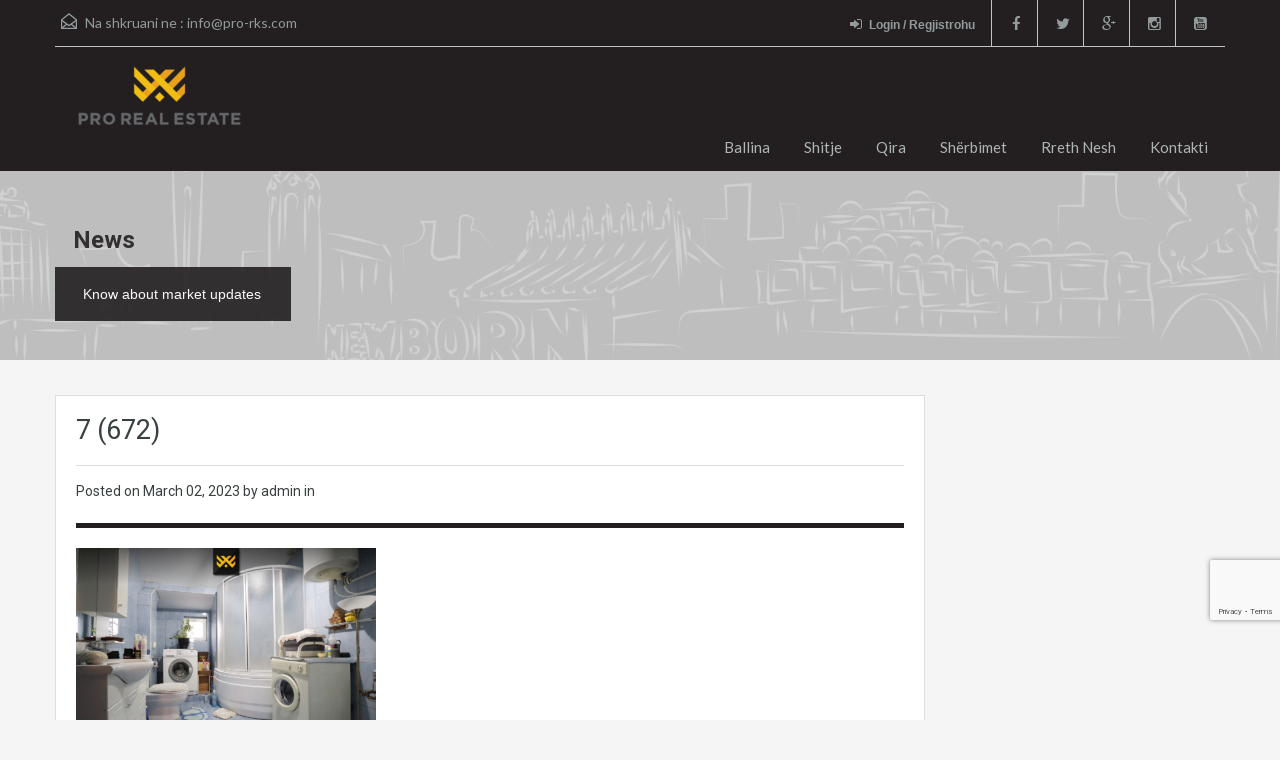

--- FILE ---
content_type: text/html; charset=UTF-8
request_url: https://old.pro-rks.com/7-672-2/
body_size: 10472
content:
<!doctype html> <!--[if lt IE 7]><html class="lt-ie9 lt-ie8 lt-ie7" lang="en-US"> <![endif]--> <!--[if IE 7]><html class="lt-ie9 lt-ie8" lang="en-US"> <![endif]--> <!--[if IE 8]><html class="lt-ie9" lang="en-US"> <![endif]--> <!--[if gt IE 8]><!--><html lang="en-US"> <!--<![endif]--> <script src='https://www.google.com/recaptcha/api.js'></script>  <script>! function(f, b, e, v, n, t, s) {
        if (f.fbq) return;
        n = f.fbq = function() {
            n.callMethod ?
                n.callMethod.apply(n, arguments) : n.queue.push(arguments)
        };
        if (!f._fbq) f._fbq = n;
        n.push = n;
        n.loaded = !0;
        n.version = '2.0';
        n.queue = [];
        t = b.createElement(e);
        t.async = !0;
        t.src = v;
        s = b.getElementsByTagName(e)[0];
        s.parentNode.insertBefore(t, s)
    }(window, document, 'script',
        'https://connect.facebook.net/en_US/fbevents.js');
    fbq('init', '450142042712133');
    fbq('track', 'PageView');</script> <noscript><img height="1" width="1" style="display:none" src="https://www.facebook.com/tr?id=450142042712133&ev=PageView&noscript=1" /></noscript><head><meta charset="UTF-8"><link rel="shortcut icon" href="https://old.pro-rks.com/wp-content/uploads/2021/03/100x1004.png" /><meta name="viewport" content="width=device-width, initial-scale=1.0"><meta name="format-detection" content="telephone=no"><link rel="pingback" href="https://old.pro-rks.com/xmlrpc.php" /><link rel="alternate" type="application/rss+xml" title="Pro Real Estate &#8211; Kompania për Patundshmëri" href="https://old.pro-rks.com/feed/" /><link rel="alternate" type="application/atom+xml" title="Pro Real Estate &#8211; Kompania për Patundshmëri" href="https://old.pro-rks.com/feed/atom/" /> <!--[if lt IE 9]> <script src="http://html5shim.googlecode.com/svn/trunk/html5.js"></script> <![endif]--><link media="all" href="https://old.pro-rks.com/wp-content/cache/autoptimize/css/autoptimize_431f4f26fc8725049d5a36323c0a5703.css" rel="stylesheet" /><title>7 (672) &#8211; Pro Real Estate &#8211; Kompania për Patundshmëri</title><meta name='robots' content='max-image-preview:large' /><link rel='dns-prefetch' href='//secure.gravatar.com' /><link rel='dns-prefetch' href='//www.google.com' /><link rel='dns-prefetch' href='//fonts.googleapis.com' /><link rel='dns-prefetch' href='//s.w.org' /><link rel='dns-prefetch' href='//v0.wordpress.com' /><link rel="alternate" type="application/rss+xml" title="Pro Real Estate - Kompania për Patundshmëri &raquo; Feed" href="https://old.pro-rks.com/feed/" /><link rel="alternate" type="application/rss+xml" title="Pro Real Estate - Kompania për Patundshmëri &raquo; Comments Feed" href="https://old.pro-rks.com/comments/feed/" /><link rel="alternate" type="application/rss+xml" title="Pro Real Estate - Kompania për Patundshmëri &raquo; 7 (672) Comments Feed" href="https://old.pro-rks.com/feed/?attachment_id=83802" />  <script
				src="//www.googletagmanager.com/gtag/js?id=UA-73613438-1"  data-cfasync="false" data-wpfc-render="false" type="text/javascript" async></script> <script data-cfasync="false" data-wpfc-render="false" type="text/javascript">var em_version = '7.10.0';
				var em_track_user = true;
				var em_no_track_reason = '';
				
								var disableStrs = [
															'ga-disable-UA-73613438-1',
									];

				/* Function to detect opted out users */
				function __gtagTrackerIsOptedOut() {
					for (var index = 0; index < disableStrs.length; index++) {
						if (document.cookie.indexOf(disableStrs[index] + '=true') > -1) {
							return true;
						}
					}

					return false;
				}

				/* Disable tracking if the opt-out cookie exists. */
				if (__gtagTrackerIsOptedOut()) {
					for (var index = 0; index < disableStrs.length; index++) {
						window[disableStrs[index]] = true;
					}
				}

				/* Opt-out function */
				function __gtagTrackerOptout() {
					for (var index = 0; index < disableStrs.length; index++) {
						document.cookie = disableStrs[index] + '=true; expires=Thu, 31 Dec 2099 23:59:59 UTC; path=/';
						window[disableStrs[index]] = true;
					}
				}

				if ('undefined' === typeof gaOptout) {
					function gaOptout() {
						__gtagTrackerOptout();
					}
				}
								window.dataLayer = window.dataLayer || [];

				window.ExactMetricsDualTracker = {
					helpers: {},
					trackers: {},
				};
				if (em_track_user) {
					function __gtagDataLayer() {
						dataLayer.push(arguments);
					}

					function __gtagTracker(type, name, parameters) {
						if (!parameters) {
							parameters = {};
						}

						if (parameters.send_to) {
							__gtagDataLayer.apply(null, arguments);
							return;
						}

						if (type === 'event') {
							
														parameters.send_to = exactmetrics_frontend.ua;
							__gtagDataLayer(type, name, parameters);
													} else {
							__gtagDataLayer.apply(null, arguments);
						}
					}

					__gtagTracker('js', new Date());
					__gtagTracker('set', {
						'developer_id.dNDMyYj': true,
											});
															__gtagTracker('config', 'UA-73613438-1', {"forceSSL":"true"} );
										window.gtag = __gtagTracker;										(function () {
						/* https://developers.google.com/analytics/devguides/collection/analyticsjs/ */
						/* ga and __gaTracker compatibility shim. */
						var noopfn = function () {
							return null;
						};
						var newtracker = function () {
							return new Tracker();
						};
						var Tracker = function () {
							return null;
						};
						var p = Tracker.prototype;
						p.get = noopfn;
						p.set = noopfn;
						p.send = function () {
							var args = Array.prototype.slice.call(arguments);
							args.unshift('send');
							__gaTracker.apply(null, args);
						};
						var __gaTracker = function () {
							var len = arguments.length;
							if (len === 0) {
								return;
							}
							var f = arguments[len - 1];
							if (typeof f !== 'object' || f === null || typeof f.hitCallback !== 'function') {
								if ('send' === arguments[0]) {
									var hitConverted, hitObject = false, action;
									if ('event' === arguments[1]) {
										if ('undefined' !== typeof arguments[3]) {
											hitObject = {
												'eventAction': arguments[3],
												'eventCategory': arguments[2],
												'eventLabel': arguments[4],
												'value': arguments[5] ? arguments[5] : 1,
											}
										}
									}
									if ('pageview' === arguments[1]) {
										if ('undefined' !== typeof arguments[2]) {
											hitObject = {
												'eventAction': 'page_view',
												'page_path': arguments[2],
											}
										}
									}
									if (typeof arguments[2] === 'object') {
										hitObject = arguments[2];
									}
									if (typeof arguments[5] === 'object') {
										Object.assign(hitObject, arguments[5]);
									}
									if ('undefined' !== typeof arguments[1].hitType) {
										hitObject = arguments[1];
										if ('pageview' === hitObject.hitType) {
											hitObject.eventAction = 'page_view';
										}
									}
									if (hitObject) {
										action = 'timing' === arguments[1].hitType ? 'timing_complete' : hitObject.eventAction;
										hitConverted = mapArgs(hitObject);
										__gtagTracker('event', action, hitConverted);
									}
								}
								return;
							}

							function mapArgs(args) {
								var arg, hit = {};
								var gaMap = {
									'eventCategory': 'event_category',
									'eventAction': 'event_action',
									'eventLabel': 'event_label',
									'eventValue': 'event_value',
									'nonInteraction': 'non_interaction',
									'timingCategory': 'event_category',
									'timingVar': 'name',
									'timingValue': 'value',
									'timingLabel': 'event_label',
									'page': 'page_path',
									'location': 'page_location',
									'title': 'page_title',
								};
								for (arg in args) {
																		if (!(!args.hasOwnProperty(arg) || !gaMap.hasOwnProperty(arg))) {
										hit[gaMap[arg]] = args[arg];
									} else {
										hit[arg] = args[arg];
									}
								}
								return hit;
							}

							try {
								f.hitCallback();
							} catch (ex) {
							}
						};
						__gaTracker.create = newtracker;
						__gaTracker.getByName = newtracker;
						__gaTracker.getAll = function () {
							return [];
						};
						__gaTracker.remove = noopfn;
						__gaTracker.loaded = true;
						window['__gaTracker'] = __gaTracker;
					})();
									} else {
										console.log("");
					(function () {
						function __gtagTracker() {
							return null;
						}

						window['__gtagTracker'] = __gtagTracker;
						window['gtag'] = __gtagTracker;
					})();
									}</script>  <script type="text/javascript">window._wpemojiSettings = {"baseUrl":"https:\/\/s.w.org\/images\/core\/emoji\/14.0.0\/72x72\/","ext":".png","svgUrl":"https:\/\/s.w.org\/images\/core\/emoji\/14.0.0\/svg\/","svgExt":".svg","source":{"concatemoji":"https:\/\/old.pro-rks.com\/wp-includes\/js\/wp-emoji-release.min.js?ver=6.0.11"}};
/*! This file is auto-generated */
!function(e,a,t){var n,r,o,i=a.createElement("canvas"),p=i.getContext&&i.getContext("2d");function s(e,t){var a=String.fromCharCode,e=(p.clearRect(0,0,i.width,i.height),p.fillText(a.apply(this,e),0,0),i.toDataURL());return p.clearRect(0,0,i.width,i.height),p.fillText(a.apply(this,t),0,0),e===i.toDataURL()}function c(e){var t=a.createElement("script");t.src=e,t.defer=t.type="text/javascript",a.getElementsByTagName("head")[0].appendChild(t)}for(o=Array("flag","emoji"),t.supports={everything:!0,everythingExceptFlag:!0},r=0;r<o.length;r++)t.supports[o[r]]=function(e){if(!p||!p.fillText)return!1;switch(p.textBaseline="top",p.font="600 32px Arial",e){case"flag":return s([127987,65039,8205,9895,65039],[127987,65039,8203,9895,65039])?!1:!s([55356,56826,55356,56819],[55356,56826,8203,55356,56819])&&!s([55356,57332,56128,56423,56128,56418,56128,56421,56128,56430,56128,56423,56128,56447],[55356,57332,8203,56128,56423,8203,56128,56418,8203,56128,56421,8203,56128,56430,8203,56128,56423,8203,56128,56447]);case"emoji":return!s([129777,127995,8205,129778,127999],[129777,127995,8203,129778,127999])}return!1}(o[r]),t.supports.everything=t.supports.everything&&t.supports[o[r]],"flag"!==o[r]&&(t.supports.everythingExceptFlag=t.supports.everythingExceptFlag&&t.supports[o[r]]);t.supports.everythingExceptFlag=t.supports.everythingExceptFlag&&!t.supports.flag,t.DOMReady=!1,t.readyCallback=function(){t.DOMReady=!0},t.supports.everything||(n=function(){t.readyCallback()},a.addEventListener?(a.addEventListener("DOMContentLoaded",n,!1),e.addEventListener("load",n,!1)):(e.attachEvent("onload",n),a.attachEvent("onreadystatechange",function(){"complete"===a.readyState&&t.readyCallback()})),(e=t.source||{}).concatemoji?c(e.concatemoji):e.wpemoji&&e.twemoji&&(c(e.twemoji),c(e.wpemoji)))}(window,document,window._wpemojiSettings);</script> <link rel='stylesheet' id='theme-roboto-css'  href='https://fonts.googleapis.com/css?family=Roboto%3A400%2C400italic%2C500%2C500italic%2C700%2C700italic&#038;subset=latin%2Ccyrillic&#038;ver=6.0.11' type='text/css' media='all' /><link rel='stylesheet' id='theme-lato-css'  href='https://fonts.googleapis.com/css?family=Lato%3A400%2C700%2C400italic%2C700italic&#038;ver=6.0.11' type='text/css' media='all' /> <script data-cfasync="false" data-wpfc-render="false" type="text/javascript" id='exactmetrics-frontend-script-js-extra'>var exactmetrics_frontend = {"js_events_tracking":"true","download_extensions":"zip,mp3,mpeg,pdf,docx,pptx,xlsx,rar","inbound_paths":"[{\"path\":\"\\\/go\\\/\",\"label\":\"affiliate\"},{\"path\":\"\\\/recommend\\\/\",\"label\":\"affiliate\"}]","home_url":"https:\/\/old.pro-rks.com","hash_tracking":"false","ua":"UA-73613438-1","v4_id":""};</script> <link rel="https://api.w.org/" href="https://old.pro-rks.com/wp-json/" /><link rel="alternate" type="application/json" href="https://old.pro-rks.com/wp-json/wp/v2/media/83802" /><link rel="EditURI" type="application/rsd+xml" title="RSD" href="https://old.pro-rks.com/xmlrpc.php?rsd" /><link rel="wlwmanifest" type="application/wlwmanifest+xml" href="https://old.pro-rks.com/wp-includes/wlwmanifest.xml" /><meta name="generator" content="WordPress 6.0.11" /><link rel='shortlink' href='https://wp.me/a8bI5j-lNE' /><link rel="alternate" type="application/json+oembed" href="https://old.pro-rks.com/wp-json/oembed/1.0/embed?url=https%3A%2F%2Fold.pro-rks.com%2F7-672-2%2F" /><link rel="alternate" type="text/xml+oembed" href="https://old.pro-rks.com/wp-json/oembed/1.0/embed?url=https%3A%2F%2Fold.pro-rks.com%2F7-672-2%2F&#038;format=xml" /> <script type="text/javascript">var jQueryMigrateHelperHasSentDowngrade = false;

			window.onerror = function( msg, url, line, col, error ) {
				// Break out early, do not processing if a downgrade reqeust was already sent.
				if ( jQueryMigrateHelperHasSentDowngrade ) {
					return true;
                }

				var xhr = new XMLHttpRequest();
				var nonce = '1c11612505';
				var jQueryFunctions = [
					'andSelf',
					'browser',
					'live',
					'boxModel',
					'support.boxModel',
					'size',
					'swap',
					'clean',
					'sub',
                ];
				var match_pattern = /\)\.(.+?) is not a function/;
                var erroredFunction = msg.match( match_pattern );

                // If there was no matching functions, do not try to downgrade.
                if ( typeof erroredFunction !== 'object' || typeof erroredFunction[1] === "undefined" || -1 === jQueryFunctions.indexOf( erroredFunction[1] ) ) {
                    return true;
                }

                // Set that we've now attempted a downgrade request.
                jQueryMigrateHelperHasSentDowngrade = true;

				xhr.open( 'POST', 'https://old.pro-rks.com/wp-admin/admin-ajax.php' );
				xhr.setRequestHeader( 'Content-Type', 'application/x-www-form-urlencoded' );
				xhr.onload = function () {
					var response,
                        reload = false;

					if ( 200 === xhr.status ) {
                        try {
                        	response = JSON.parse( xhr.response );

                        	reload = response.data.reload;
                        } catch ( e ) {
                        	reload = false;
                        }
                    }

					// Automatically reload the page if a deprecation caused an automatic downgrade, ensure visitors get the best possible experience.
					if ( reload ) {
						location.reload();
                    }
				};

				xhr.send( encodeURI( 'action=jquery-migrate-downgrade-version&_wpnonce=' + nonce ) );

				// Suppress error alerts in older browsers
				return true;
			}</script> <script>document.documentElement.classList.add(
					'jetpack-lazy-images-js-enabled'
				);</script> <meta property="og:type" content="article" /><meta property="og:title" content="7 (672)" /><meta property="og:url" content="https://old.pro-rks.com/7-672-2/" /><meta property="og:description" content="Visit the post for more." /><meta property="article:published_time" content="2023-03-02T09:35:20+00:00" /><meta property="article:modified_time" content="2023-03-02T09:35:20+00:00" /><meta property="og:site_name" content="Pro Real Estate - Kompania për Patundshmëri" /><meta property="og:image" content="https://old.pro-rks.com/wp-content/uploads/2023/03/7-672.png" /><meta property="og:image:alt" content="" /><meta property="og:locale" content="en_US" /><meta name="twitter:text:title" content="7 (672)" /><meta name="twitter:image" content="https://old.pro-rks.com/wp-content/uploads/2023/03/7-672.png?w=640" /><meta name="twitter:card" content="summary_large_image" /><meta name="twitter:description" content="Visit the post for more." /><link rel="icon" href="https://old.pro-rks.com/wp-content/uploads/2021/03/cropped-150x150-1-32x32.png" sizes="32x32" /><link rel="icon" href="https://old.pro-rks.com/wp-content/uploads/2021/03/cropped-150x150-1-192x192.png" sizes="192x192" /><link rel="apple-touch-icon" href="https://old.pro-rks.com/wp-content/uploads/2021/03/cropped-150x150-1-180x180.png" /><meta name="msapplication-TileImage" content="https://old.pro-rks.com/wp-content/uploads/2021/03/cropped-150x150-1-270x270.png" /></head><body class="attachment attachment-template-default single single-attachment postid-83802 attachmentid-83802 attachment-png"><div class="header-wrapper"><div class="container"><header id="header" class="clearfix"><div id="header-top" class="clearfix"><h2 id="contact-email"> <svg xmlns="http://www.w3.org/2000/svg" xmlns:xlink="http://www.w3.org/1999/xlink" version="1.1" id="Layer_1" x="0px" y="0px" width="16px" height="16px" viewBox="0 0 24 24" enable-background="new 0 0 24 24" xml:space="preserve"> <path class="path" d="M8.174 15.926l-6.799 5.438c-0.431 0.346-0.501 0.975-0.156 1.406s0.974 0.5 1.4 0.156l7.211-5.769L8.174 15.926z"/> <path class="path" d="M15.838 15.936l-1.685 1.214l7.222 5.777c0.433 0.3 1.1 0.3 1.406-0.156c0.345-0.432 0.274-1.061-0.157-1.406 L15.838 15.936z"/> <polygon class="path" points="1,10.2 1.6,10.9 12,2.6 22,10.6 22,22 2,22 2,10.2 1,10.2 1.6,10.9 1,10.2 0,10.2 0,24 24,24 24,9.7 12,0 0,9.7 0,10.2 1,10.2 1,10.2"/> <polygon class="path" points="23.6,11.7 12.6,19.7 11.4,19.7 0.4,11.7 0.4,11.7 0.4,11.7 1.6,10.1 12,17.6 22.4,10.1"/> </svg> Na shkruani ne : <a href="mailto:info&#64;&#112;ro-&#114;&#107;&#115;.&#99;&#111;m">i&#110;fo&#64;pro&#45;&#114;ks&#46;&#99;o&#109;</a></h2><ul class="social_networks clearfix"><li class="facebook"> <a target="_blank" href="https://www.facebook.com/proreal.rks/"><i class="fa fa-facebook fa-lg"></i></a></li><li class="twitter"> <a target="_blank" href="https://twitter.com/proreal_rks"><i class="fa fa-twitter fa-lg"></i></a></li><li class="gplus"> <a target="_blank" href="https://business.google.com/b/118365658153317320971/dashboard/l/12300050349120879694?pageId=118365658153317320971"><i class="fa fa-google-plus fa-lg"></i></a></li><li class="instagram"> <a target="_blank" href="https://www.instagram.com/pro.realestate/"> <i class="fa fa-instagram fa-lg"></i></a></li><li class="youtube"> <a target="_blank" href="https://www.youtube.com/channel/UCmd8lB3i-m69we2GsJG3tOQ"> <i class="fa fa-youtube-square fa-lg"></i></a></li></ul><div class="user-nav clearfix"> <a class="last" href="#login-modal" data-toggle="modal"><i class="fa fa-sign-in"></i>Login / Regjistrohu</a></div></div><div id="logo"> <a title="Pro Real Estate &#8211; Kompania për Patundshmëri" href="https://www.pro-rks.com"> <noscript><img src="https://old.pro-rks.com/wp-content/uploads/2021/03/Webp.net-resizeimage3.png" alt="Pro Real Estate &#8211; Kompania për Patundshmëri"></noscript><img class="lazyload" src='data:image/svg+xml,%3Csvg%20xmlns=%22http://www.w3.org/2000/svg%22%20viewBox=%220%200%20210%20140%22%3E%3C/svg%3E' data-src="https://old.pro-rks.com/wp-content/uploads/2021/03/Webp.net-resizeimage3.png" alt="Pro Real Estate &#8211; Kompania për Patundshmëri"> </a><h2 class="logo-heading only-for-print"> <a href="https://www.pro-rks.com" title="Pro Real Estate &#8211; Kompania për Patundshmëri"> Pro Real Estate &#8211; Kompania për Patundshmëri </a></h2></div><div class="menu-and-contact-wrap"><nav class="main-menu"><div class="menu-proreal-container"><ul id="menu-proreal" class="clearfix"><li id="menu-item-849" class="menu-item menu-item-type-post_type menu-item-object-page menu-item-home menu-item-849"><a href="https://old.pro-rks.com/">Ballina</a></li><li id="menu-item-949" class="menu-item menu-item-type-custom menu-item-object-custom menu-item-has-children menu-item-949"><a href="#">Shitje</a><ul class="sub-menu"><li id="menu-item-906" class="menu-item menu-item-type-custom menu-item-object-custom menu-item-906"><a href="https://old.pro-rks.com/wordpress/property-search/?status=shitje&#038;type=shtepi">Shtëpi</a></li><li id="menu-item-907" class="menu-item menu-item-type-custom menu-item-object-custom menu-item-907"><a href="https://old.pro-rks.com/wordpress/property-search/?status=shitje&#038;type=banesa">Banesa</a></li><li id="menu-item-910" class="menu-item menu-item-type-custom menu-item-object-custom menu-item-910"><a href="https://old.pro-rks.com/wordpress/property-search/?status=shitje&#038;type=zyra-lokale">Zyra dhe Lokale</a></li><li id="menu-item-908" class="menu-item menu-item-type-custom menu-item-object-custom menu-item-908"><a href="https://old.pro-rks.com/wordpress/property-search/?status=shitje&#038;type=troje">Troje</a></li><li id="menu-item-909" class="menu-item menu-item-type-custom menu-item-object-custom menu-item-909"><a href="https://old.pro-rks.com/wordpress/property-search/?status=shitje&#038;type=obj-afariste">Objekte Afariste</a></li></ul></li><li id="menu-item-950" class="menu-item menu-item-type-custom menu-item-object-custom menu-item-has-children menu-item-950"><a href="#">Qira</a><ul class="sub-menu"><li id="menu-item-924" class="menu-item menu-item-type-custom menu-item-object-custom menu-item-924"><a href="https://old.pro-rks.com/wordpress/property-search/?status=qira&#038;type=shtepi">Shtëpi</a></li><li id="menu-item-925" class="menu-item menu-item-type-custom menu-item-object-custom menu-item-925"><a href="https://old.pro-rks.com/wordpress/property-search/?status=qira&#038;type=banesa">Banesa</a></li><li id="menu-item-923" class="menu-item menu-item-type-custom menu-item-object-custom menu-item-923"><a href="https://old.pro-rks.com/wordpress/property-search/?status=qira&#038;type=zyra-lokale">Zyra dhe Lokale</a></li><li id="menu-item-926" class="menu-item menu-item-type-custom menu-item-object-custom menu-item-926"><a href="https://old.pro-rks.com/wordpress/property-search/?status=qira&#038;type=troje">Troje</a></li><li id="menu-item-927" class="menu-item menu-item-type-custom menu-item-object-custom menu-item-927"><a href="https://old.pro-rks.com/wordpress/property-search/?status=qira&#038;type=obj-afariste">Objekte Afariste</a></li></ul></li><li id="menu-item-957" class="menu-item menu-item-type-post_type menu-item-object-page menu-item-957"><a href="https://old.pro-rks.com/sherbimet/">Shërbimet</a></li><li id="menu-item-958" class="menu-item menu-item-type-post_type menu-item-object-page menu-item-958"><a href="https://old.pro-rks.com/rreth-nesh/">Rreth Nesh</a></li><li id="menu-item-933" class="menu-item menu-item-type-post_type menu-item-object-page menu-item-933"><a href="https://old.pro-rks.com/kontakti/">Kontakti</a></li></ul></div></nav></div></header></div></div><div class="lazyload page-head" data-bg="https://old.pro-rks.com/wp-content/themes/realhomes/images/banner.gif" style="background-repeat: no-repeat;background-position: center top;background-image: url(data:image/svg+xml,%3Csvg%20xmlns=%22http://www.w3.org/2000/svg%22%20viewBox=%220%200%20500%20300%22%3E%3C/svg%3E); background-size: cover; "><div class="container"><div class="wrap clearfix"><h1 class="page-title"><span>News</span></h1><p>Know about market updates</p></div></div></div><div class="container contents single"><div class="row"><div class="span9 main-wrap"><div class="main"><div class="inner-wrapper"><article  class="post-83802 attachment type-attachment status-inherit hentry"><header><h3 class="post-title">7 (672)</h3><div class="post-meta standard-meta thumb-not-exist"> <span> Posted on <span class="date"> March 02, 2023 </span></span> <span> by admin in </span></div></header><p></p><p class="attachment"><a href='https://old.pro-rks.com/wp-content/uploads/2023/03/7-672.png'><img width="300" height="200" src="https://old.pro-rks.com/wp-content/uploads/2023/03/7-672-300x200.png" class="attachment-medium size-medium jetpack-lazy-image" alt data-attachment-id="83802" data-permalink="https://old.pro-rks.com/7-672-2/" data-orig-file="https://old.pro-rks.com/wp-content/uploads/2023/03/7-672.png" data-orig-size="1200,800" data-comments-opened="1" data-image-meta="{&quot;aperture&quot;:&quot;0&quot;,&quot;credit&quot;:&quot;&quot;,&quot;camera&quot;:&quot;&quot;,&quot;caption&quot;:&quot;&quot;,&quot;created_timestamp&quot;:&quot;0&quot;,&quot;copyright&quot;:&quot;&quot;,&quot;focal_length&quot;:&quot;0&quot;,&quot;iso&quot;:&quot;0&quot;,&quot;shutter_speed&quot;:&quot;0&quot;,&quot;title&quot;:&quot;&quot;,&quot;orientation&quot;:&quot;0&quot;}" data-image-title="7 (672)" data-image-description data-image-caption data-medium-file="https://old.pro-rks.com/wp-content/uploads/2023/03/7-672-300x200.png" data-large-file="https://old.pro-rks.com/wp-content/uploads/2023/03/7-672-1024x683.png" data-lazy-srcset="https://old.pro-rks.com/wp-content/uploads/2023/03/7-672-300x200.png 300w, https://old.pro-rks.com/wp-content/uploads/2023/03/7-672-1024x683.png 1024w, https://old.pro-rks.com/wp-content/uploads/2023/03/7-672-768x512.png 768w, https://old.pro-rks.com/wp-content/uploads/2023/03/7-672-150x100.png 150w, https://old.pro-rks.com/wp-content/uploads/2023/03/7-672-244x163.png 244w, https://old.pro-rks.com/wp-content/uploads/2023/03/7-672.png 1200w" data-lazy-sizes="(max-width: 300px) 100vw, 300px" data-lazy-src="https://old.pro-rks.com/wp-content/uploads/2023/03/7-672-300x200.png?is-pending-load=1" srcset="[data-uri]"></a></p></article><section id="comments"><div id="respond" class="comment-respond"><h3 id="reply-title" class="comment-reply-title">Leave a Reply <small><a rel="nofollow" id="cancel-comment-reply-link" href="/7-672-2/#respond" style="display:none;">Cancel reply</a></small></h3><form action="https://old.pro-rks.com/wp-comments-post.php" method="post" id="commentform" class="comment-form"><p class="comment-notes"><span id="email-notes">Your email address will not be published.</span> <span class="required-field-message" aria-hidden="true">Required fields are marked <span class="required" aria-hidden="true">*</span></span></p><p class="comment-form-comment"><label for="comment">Comment <span class="required" aria-hidden="true">*</span></label><textarea id="comment" name="comment" cols="45" rows="8" maxlength="65525" required="required"></textarea></p><p class="comment-form-author"><label for="author">Name <span class="required" aria-hidden="true">*</span></label> <input id="author" name="author" type="text" value="" size="30" maxlength="245" required="required" /></p><p class="comment-form-email"><label for="email">Email <span class="required" aria-hidden="true">*</span></label> <input id="email" name="email" type="text" value="" size="30" maxlength="100" aria-describedby="email-notes" required="required" /></p><p class="comment-form-url"><label for="url">Website</label> <input id="url" name="url" type="text" value="" size="30" maxlength="200" /></p><p class="comment-subscription-form"><input type="checkbox" name="subscribe_blog" id="subscribe_blog" value="subscribe" style="width: auto; -moz-appearance: checkbox; -webkit-appearance: checkbox;" /> <label class="subscribe-label" id="subscribe-blog-label" for="subscribe_blog">Notify me of new posts by email.</label></p><p class="form-submit"><input name="submit" type="submit" id="submit" class="submit" value="Post Comment" /> <input type='hidden' name='comment_post_ID' value='83802' id='comment_post_ID' /> <input type='hidden' name='comment_parent' id='comment_parent' value='0' /></p></form></div></section></div></div></div><div class="span3 sidebar-wrap"><aside class="sidebar"></aside></div></div></div><footer id="footer-wrapper"><div id="footer" class="container"><div class="row"><div class="span3"><section id="text-4" class="widget clearfix widget_text"><h3 class="title">PRO Real Estate &#8211; Kompania për Patundshmëri</h3><div class="textwidget"><p>Ofrojmë shërbime në shitblerje<br /> si dhe ndërmjetësime<br /> në qiradhënie të patundshmërive:</p><p>Shtëpi, Banesa, Troje,<br /> Objekte Afariste dhe Zyre.</p></div></section></div><div class="span3"><section id="featured_properties_widget-5" class="widget clearfix Featured_Properties_Widget"><h3 class="title">Shpallje e re</h3><ul class="featured-properties"><li><figure> <a href="https://old.pro-rks.com/property/banese-84m2-me-qira-ne-dragodanafer-min-shendetesise/"> <img width="246" height="162" src="https://old.pro-rks.com/wp-content/uploads/2016/01/51-246x162.jpg" class="attachment-grid-view-image size-grid-view-image wp-post-image jetpack-lazy-image" alt data-attachment-id="1119" data-permalink="https://old.pro-rks.com/5-4/" data-orig-file="https://old.pro-rks.com/wp-content/uploads/2016/01/51.jpg" data-orig-size="1594,897" data-comments-opened="0" data-image-meta="{&quot;aperture&quot;:&quot;0&quot;,&quot;credit&quot;:&quot;&quot;,&quot;camera&quot;:&quot;&quot;,&quot;caption&quot;:&quot;&quot;,&quot;created_timestamp&quot;:&quot;0&quot;,&quot;copyright&quot;:&quot;&quot;,&quot;focal_length&quot;:&quot;0&quot;,&quot;iso&quot;:&quot;0&quot;,&quot;shutter_speed&quot;:&quot;0&quot;,&quot;title&quot;:&quot;&quot;,&quot;orientation&quot;:&quot;0&quot;}" data-image-title="5" data-image-description data-image-caption data-medium-file="https://old.pro-rks.com/wp-content/uploads/2016/01/51-300x169.jpg" data-large-file="https://old.pro-rks.com/wp-content/uploads/2016/01/51-1024x576.jpg" data-lazy-src="https://old.pro-rks.com/wp-content/uploads/2016/01/51-246x162.jpg?is-pending-load=1" srcset="[data-uri]"> </a></figure><h4><a href="https://old.pro-rks.com/property/banese-84m2-me-qira-ne-dragodanafer-min-shendetesise/">Banesë 84m2 me qira në Dragodan,afër Min. Shëndetësisë.</a></h4><p>Banesë 84m2 me qira në Dragodan,afër Min.&hellip; <a href="https://old.pro-rks.com/property/banese-84m2-me-qira-ne-dragodanafer-min-shendetesise/">Read More</a></p> <span class="price">280€ </span></li></ul></section></div><div class="clearfix visible-tablet"></div><div class="span3"><section id="nav_menu-2" class="widget clearfix widget_nav_menu"><h3 class="title">Shitje &#8211; Qira</h3><div class="menu-proshitjeqira-container"><ul id="menu-proshitjeqira" class="menu"><li id="menu-item-937" class="menu-item menu-item-type-custom menu-item-object-custom menu-item-937"><a href="https://old.pro-rks.com/wordpress/?type=shtepi">Shtepi</a></li><li id="menu-item-938" class="menu-item menu-item-type-custom menu-item-object-custom menu-item-938"><a href="https://old.pro-rks.com/wordpress/?type=banesa">Banesa</a></li><li id="menu-item-939" class="menu-item menu-item-type-custom menu-item-object-custom menu-item-939"><a href="https://old.pro-rks.com/wordpress/?type=troje">Troje</a></li><li id="menu-item-940" class="menu-item menu-item-type-custom menu-item-object-custom menu-item-940"><a href="https://old.pro-rks.com/wordpress/?type=obj-afariste">Objekte Afariste</a></li><li id="menu-item-941" class="menu-item menu-item-type-custom menu-item-object-custom menu-item-941"><a href="https://old.pro-rks.com/wordpress/?type=zyra-lokale">Zyra dhe Lokale</a></li></ul></div></section></div><div class="span3"><section id="text-5" class="widget clearfix widget_text"><h3 class="title">Kontakti</h3><div class="textwidget"><p>Kompania për Patundshmëri &#8211; <strong>Pro Real Estate</strong><br /> Rruga Tirana, objekti C4/1, përballë &#8216;Stacionit Hekurudhor&#8217;. 10000, Pristinë, Kosovë</p><p>Tel: <a href="tel:044888444">044 888 444</a></p><p>E-mail: <a href="mailto:info@old.pro-rks.com">info@old.pro-rks.com</a></p></div></section></div></div></div><div id="footer-bottom" class="container"><div class="row"><div class="span6"><p class="copyright">Pro Real Estate Copyrights</p></div><div class="span6"></div></div></div></footer><div id="login-modal" class="forms-modal modal hide fade" tabindex="-1" role="dialog" aria-hidden="true"><div class="modal-header"> <button type="button" class="close" data-dismiss="modal" aria-hidden="true">×</button><p>You need to log in to use member only features.</p></div><div class="modal-body"><div class="login-section modal-section"><h4>Login</h4><form id="login-form" class="login-form" action="https://old.pro-rks.com/wp-login.php" method="post" enctype="multipart/form-data"><div class="form-option"> <label for="username">User Name<span>*</span></label> <input id="username" name="log" type="text" class="required" title="* Please provide user name!" autofocus required/></div><div class="form-option"> <label for="password">Password<span>*</span></label> <input id="password" name="pwd" type="password" class="required" title="* Please provide password!" required/></div> <input type="hidden" name="redirect_to" value="https://old.pro-rks.com" /> <input type="hidden" name="user-cookie" value="1" /> <input type="submit" name="submit" value="Log in" class="real-btn login-btn" /></form><p> <a class="activate-section" data-section="forgot-section" href="#">Forgot Password</a></p></div><div class="forgot-section modal-section"><h4>Reset Password</h4><form action="https://old.pro-rks.com/wp-login.php?action=lostpassword" id="forgot-form"  method="post"><div class="form-option"> <label for="user_login">User Name or Email<span>*</span></label> <input id="user_login" name="user_login" type="text" class="required" title="* Please provide user name or email!" required/></div> <input type="hidden" name="user-cookie" value="1" /> <input type="submit" name="user-submit" value="Reset Password" class="real-btn register-btn" /></form><p> <a class="activate-section" data-section="login-section" href="#">Login Here</a></p></div></div></div> <a href="#top" id="scroll-top"><i class="fa fa-chevron-up"></i></a><div style="clear:both;width:100%;text-align:center; font-size:11px; "><a target="_blank" title="WP2Social Auto Publish" href="https://xyzscripts.com/wordpress-plugins/facebook-auto-publish/compare" >WP2Social Auto Publish</a> Powered By : <a target="_blank" title="PHP Scripts & Programs" href="http://www.xyzscripts.com" >XYZScripts.com</a></div><noscript><style>.lazyload{display:none;}</style></noscript><script data-noptimize="1">window.lazySizesConfig=window.lazySizesConfig||{};window.lazySizesConfig.loadMode=1;</script><script async data-noptimize="1" src='https://old.pro-rks.com/wp-content/plugins/autoptimize/classes/external/js/lazysizes.min.js?ao_version=3.1.3'></script><script type='text/javascript' src='//stats.wp.com/w.js?ver=202605' id='jp-tracks-js'></script> <script type='text/javascript' src='https://old.pro-rks.com/wp-includes/js/dist/vendor/regenerator-runtime.min.js?ver=0.13.9' id='regenerator-runtime-js'></script> <script type='text/javascript' src='https://old.pro-rks.com/wp-includes/js/dist/vendor/wp-polyfill.min.js?ver=3.15.0' id='wp-polyfill-js'></script> <script type='text/javascript' src='https://old.pro-rks.com/wp-includes/js/dist/dom-ready.min.js?ver=d996b53411d1533a84951212ab6ac4ff' id='wp-dom-ready-js'></script> <script type='text/javascript' src='https://old.pro-rks.com/wp-includes/js/dist/hooks.min.js?ver=c6d64f2cb8f5c6bb49caca37f8828ce3' id='wp-hooks-js'></script> <script type='text/javascript' src='https://old.pro-rks.com/wp-includes/js/dist/i18n.min.js?ver=ebee46757c6a411e38fd079a7ac71d94' id='wp-i18n-js'></script> <script type='text/javascript' id='wp-i18n-js-after'>wp.i18n.setLocaleData( { 'text direction\u0004ltr': [ 'ltr' ] } );</script> <script type='text/javascript' src='https://old.pro-rks.com/wp-includes/js/dist/a11y.min.js?ver=a38319d7ba46c6e60f7f9d4c371222c5' id='wp-a11y-js'></script> <script type='text/javascript' id='jquery-ui-autocomplete-js-extra'>var uiAutocompleteL10n = {"noResults":"No results found.","oneResult":"1 result found. Use up and down arrow keys to navigate.","manyResults":"%d results found. Use up and down arrow keys to navigate.","itemSelected":"Item selected."};</script> <script type='text/javascript' id='custom-js-extra'>var localized = {"nav_title":"Go to..."};
var leo = {"ajaxurl":"https:\/\/old.pro-rks.com\/wp-admin\/admin-ajax.php"};</script> <script type='text/javascript' id='jetpack-lazy-images-js-extra'>var jetpackLazyImagesL10n = {"loading_warning":"Images are still loading. Please cancel your print and try again."};</script> <script type='text/javascript' src='https://www.google.com/recaptcha/api.js?render=6LdeXOMUAAAAAEuORTbTaH8OJ5mjwgHjn0ZCfXo7&#038;ver=3.0' id='google-recaptcha-js'></script> <script type='text/javascript' id='wpcf7-recaptcha-js-extra'>var wpcf7_recaptcha = {"sitekey":"6LdeXOMUAAAAAEuORTbTaH8OJ5mjwgHjn0ZCfXo7","actions":{"homepage":"homepage","contactform":"contactform"}};</script> <script defer src="https://old.pro-rks.com/wp-content/cache/autoptimize/js/autoptimize_0e8e26622b06a98152a3dea879e90b9d.js"></script></body></html>

--- FILE ---
content_type: text/html; charset=utf-8
request_url: https://www.google.com/recaptcha/api2/anchor?ar=1&k=6LdeXOMUAAAAAEuORTbTaH8OJ5mjwgHjn0ZCfXo7&co=aHR0cHM6Ly9vbGQucHJvLXJrcy5jb206NDQz&hl=en&v=N67nZn4AqZkNcbeMu4prBgzg&size=invisible&anchor-ms=20000&execute-ms=30000&cb=xk8yojnst2rp
body_size: 48575
content:
<!DOCTYPE HTML><html dir="ltr" lang="en"><head><meta http-equiv="Content-Type" content="text/html; charset=UTF-8">
<meta http-equiv="X-UA-Compatible" content="IE=edge">
<title>reCAPTCHA</title>
<style type="text/css">
/* cyrillic-ext */
@font-face {
  font-family: 'Roboto';
  font-style: normal;
  font-weight: 400;
  font-stretch: 100%;
  src: url(//fonts.gstatic.com/s/roboto/v48/KFO7CnqEu92Fr1ME7kSn66aGLdTylUAMa3GUBHMdazTgWw.woff2) format('woff2');
  unicode-range: U+0460-052F, U+1C80-1C8A, U+20B4, U+2DE0-2DFF, U+A640-A69F, U+FE2E-FE2F;
}
/* cyrillic */
@font-face {
  font-family: 'Roboto';
  font-style: normal;
  font-weight: 400;
  font-stretch: 100%;
  src: url(//fonts.gstatic.com/s/roboto/v48/KFO7CnqEu92Fr1ME7kSn66aGLdTylUAMa3iUBHMdazTgWw.woff2) format('woff2');
  unicode-range: U+0301, U+0400-045F, U+0490-0491, U+04B0-04B1, U+2116;
}
/* greek-ext */
@font-face {
  font-family: 'Roboto';
  font-style: normal;
  font-weight: 400;
  font-stretch: 100%;
  src: url(//fonts.gstatic.com/s/roboto/v48/KFO7CnqEu92Fr1ME7kSn66aGLdTylUAMa3CUBHMdazTgWw.woff2) format('woff2');
  unicode-range: U+1F00-1FFF;
}
/* greek */
@font-face {
  font-family: 'Roboto';
  font-style: normal;
  font-weight: 400;
  font-stretch: 100%;
  src: url(//fonts.gstatic.com/s/roboto/v48/KFO7CnqEu92Fr1ME7kSn66aGLdTylUAMa3-UBHMdazTgWw.woff2) format('woff2');
  unicode-range: U+0370-0377, U+037A-037F, U+0384-038A, U+038C, U+038E-03A1, U+03A3-03FF;
}
/* math */
@font-face {
  font-family: 'Roboto';
  font-style: normal;
  font-weight: 400;
  font-stretch: 100%;
  src: url(//fonts.gstatic.com/s/roboto/v48/KFO7CnqEu92Fr1ME7kSn66aGLdTylUAMawCUBHMdazTgWw.woff2) format('woff2');
  unicode-range: U+0302-0303, U+0305, U+0307-0308, U+0310, U+0312, U+0315, U+031A, U+0326-0327, U+032C, U+032F-0330, U+0332-0333, U+0338, U+033A, U+0346, U+034D, U+0391-03A1, U+03A3-03A9, U+03B1-03C9, U+03D1, U+03D5-03D6, U+03F0-03F1, U+03F4-03F5, U+2016-2017, U+2034-2038, U+203C, U+2040, U+2043, U+2047, U+2050, U+2057, U+205F, U+2070-2071, U+2074-208E, U+2090-209C, U+20D0-20DC, U+20E1, U+20E5-20EF, U+2100-2112, U+2114-2115, U+2117-2121, U+2123-214F, U+2190, U+2192, U+2194-21AE, U+21B0-21E5, U+21F1-21F2, U+21F4-2211, U+2213-2214, U+2216-22FF, U+2308-230B, U+2310, U+2319, U+231C-2321, U+2336-237A, U+237C, U+2395, U+239B-23B7, U+23D0, U+23DC-23E1, U+2474-2475, U+25AF, U+25B3, U+25B7, U+25BD, U+25C1, U+25CA, U+25CC, U+25FB, U+266D-266F, U+27C0-27FF, U+2900-2AFF, U+2B0E-2B11, U+2B30-2B4C, U+2BFE, U+3030, U+FF5B, U+FF5D, U+1D400-1D7FF, U+1EE00-1EEFF;
}
/* symbols */
@font-face {
  font-family: 'Roboto';
  font-style: normal;
  font-weight: 400;
  font-stretch: 100%;
  src: url(//fonts.gstatic.com/s/roboto/v48/KFO7CnqEu92Fr1ME7kSn66aGLdTylUAMaxKUBHMdazTgWw.woff2) format('woff2');
  unicode-range: U+0001-000C, U+000E-001F, U+007F-009F, U+20DD-20E0, U+20E2-20E4, U+2150-218F, U+2190, U+2192, U+2194-2199, U+21AF, U+21E6-21F0, U+21F3, U+2218-2219, U+2299, U+22C4-22C6, U+2300-243F, U+2440-244A, U+2460-24FF, U+25A0-27BF, U+2800-28FF, U+2921-2922, U+2981, U+29BF, U+29EB, U+2B00-2BFF, U+4DC0-4DFF, U+FFF9-FFFB, U+10140-1018E, U+10190-1019C, U+101A0, U+101D0-101FD, U+102E0-102FB, U+10E60-10E7E, U+1D2C0-1D2D3, U+1D2E0-1D37F, U+1F000-1F0FF, U+1F100-1F1AD, U+1F1E6-1F1FF, U+1F30D-1F30F, U+1F315, U+1F31C, U+1F31E, U+1F320-1F32C, U+1F336, U+1F378, U+1F37D, U+1F382, U+1F393-1F39F, U+1F3A7-1F3A8, U+1F3AC-1F3AF, U+1F3C2, U+1F3C4-1F3C6, U+1F3CA-1F3CE, U+1F3D4-1F3E0, U+1F3ED, U+1F3F1-1F3F3, U+1F3F5-1F3F7, U+1F408, U+1F415, U+1F41F, U+1F426, U+1F43F, U+1F441-1F442, U+1F444, U+1F446-1F449, U+1F44C-1F44E, U+1F453, U+1F46A, U+1F47D, U+1F4A3, U+1F4B0, U+1F4B3, U+1F4B9, U+1F4BB, U+1F4BF, U+1F4C8-1F4CB, U+1F4D6, U+1F4DA, U+1F4DF, U+1F4E3-1F4E6, U+1F4EA-1F4ED, U+1F4F7, U+1F4F9-1F4FB, U+1F4FD-1F4FE, U+1F503, U+1F507-1F50B, U+1F50D, U+1F512-1F513, U+1F53E-1F54A, U+1F54F-1F5FA, U+1F610, U+1F650-1F67F, U+1F687, U+1F68D, U+1F691, U+1F694, U+1F698, U+1F6AD, U+1F6B2, U+1F6B9-1F6BA, U+1F6BC, U+1F6C6-1F6CF, U+1F6D3-1F6D7, U+1F6E0-1F6EA, U+1F6F0-1F6F3, U+1F6F7-1F6FC, U+1F700-1F7FF, U+1F800-1F80B, U+1F810-1F847, U+1F850-1F859, U+1F860-1F887, U+1F890-1F8AD, U+1F8B0-1F8BB, U+1F8C0-1F8C1, U+1F900-1F90B, U+1F93B, U+1F946, U+1F984, U+1F996, U+1F9E9, U+1FA00-1FA6F, U+1FA70-1FA7C, U+1FA80-1FA89, U+1FA8F-1FAC6, U+1FACE-1FADC, U+1FADF-1FAE9, U+1FAF0-1FAF8, U+1FB00-1FBFF;
}
/* vietnamese */
@font-face {
  font-family: 'Roboto';
  font-style: normal;
  font-weight: 400;
  font-stretch: 100%;
  src: url(//fonts.gstatic.com/s/roboto/v48/KFO7CnqEu92Fr1ME7kSn66aGLdTylUAMa3OUBHMdazTgWw.woff2) format('woff2');
  unicode-range: U+0102-0103, U+0110-0111, U+0128-0129, U+0168-0169, U+01A0-01A1, U+01AF-01B0, U+0300-0301, U+0303-0304, U+0308-0309, U+0323, U+0329, U+1EA0-1EF9, U+20AB;
}
/* latin-ext */
@font-face {
  font-family: 'Roboto';
  font-style: normal;
  font-weight: 400;
  font-stretch: 100%;
  src: url(//fonts.gstatic.com/s/roboto/v48/KFO7CnqEu92Fr1ME7kSn66aGLdTylUAMa3KUBHMdazTgWw.woff2) format('woff2');
  unicode-range: U+0100-02BA, U+02BD-02C5, U+02C7-02CC, U+02CE-02D7, U+02DD-02FF, U+0304, U+0308, U+0329, U+1D00-1DBF, U+1E00-1E9F, U+1EF2-1EFF, U+2020, U+20A0-20AB, U+20AD-20C0, U+2113, U+2C60-2C7F, U+A720-A7FF;
}
/* latin */
@font-face {
  font-family: 'Roboto';
  font-style: normal;
  font-weight: 400;
  font-stretch: 100%;
  src: url(//fonts.gstatic.com/s/roboto/v48/KFO7CnqEu92Fr1ME7kSn66aGLdTylUAMa3yUBHMdazQ.woff2) format('woff2');
  unicode-range: U+0000-00FF, U+0131, U+0152-0153, U+02BB-02BC, U+02C6, U+02DA, U+02DC, U+0304, U+0308, U+0329, U+2000-206F, U+20AC, U+2122, U+2191, U+2193, U+2212, U+2215, U+FEFF, U+FFFD;
}
/* cyrillic-ext */
@font-face {
  font-family: 'Roboto';
  font-style: normal;
  font-weight: 500;
  font-stretch: 100%;
  src: url(//fonts.gstatic.com/s/roboto/v48/KFO7CnqEu92Fr1ME7kSn66aGLdTylUAMa3GUBHMdazTgWw.woff2) format('woff2');
  unicode-range: U+0460-052F, U+1C80-1C8A, U+20B4, U+2DE0-2DFF, U+A640-A69F, U+FE2E-FE2F;
}
/* cyrillic */
@font-face {
  font-family: 'Roboto';
  font-style: normal;
  font-weight: 500;
  font-stretch: 100%;
  src: url(//fonts.gstatic.com/s/roboto/v48/KFO7CnqEu92Fr1ME7kSn66aGLdTylUAMa3iUBHMdazTgWw.woff2) format('woff2');
  unicode-range: U+0301, U+0400-045F, U+0490-0491, U+04B0-04B1, U+2116;
}
/* greek-ext */
@font-face {
  font-family: 'Roboto';
  font-style: normal;
  font-weight: 500;
  font-stretch: 100%;
  src: url(//fonts.gstatic.com/s/roboto/v48/KFO7CnqEu92Fr1ME7kSn66aGLdTylUAMa3CUBHMdazTgWw.woff2) format('woff2');
  unicode-range: U+1F00-1FFF;
}
/* greek */
@font-face {
  font-family: 'Roboto';
  font-style: normal;
  font-weight: 500;
  font-stretch: 100%;
  src: url(//fonts.gstatic.com/s/roboto/v48/KFO7CnqEu92Fr1ME7kSn66aGLdTylUAMa3-UBHMdazTgWw.woff2) format('woff2');
  unicode-range: U+0370-0377, U+037A-037F, U+0384-038A, U+038C, U+038E-03A1, U+03A3-03FF;
}
/* math */
@font-face {
  font-family: 'Roboto';
  font-style: normal;
  font-weight: 500;
  font-stretch: 100%;
  src: url(//fonts.gstatic.com/s/roboto/v48/KFO7CnqEu92Fr1ME7kSn66aGLdTylUAMawCUBHMdazTgWw.woff2) format('woff2');
  unicode-range: U+0302-0303, U+0305, U+0307-0308, U+0310, U+0312, U+0315, U+031A, U+0326-0327, U+032C, U+032F-0330, U+0332-0333, U+0338, U+033A, U+0346, U+034D, U+0391-03A1, U+03A3-03A9, U+03B1-03C9, U+03D1, U+03D5-03D6, U+03F0-03F1, U+03F4-03F5, U+2016-2017, U+2034-2038, U+203C, U+2040, U+2043, U+2047, U+2050, U+2057, U+205F, U+2070-2071, U+2074-208E, U+2090-209C, U+20D0-20DC, U+20E1, U+20E5-20EF, U+2100-2112, U+2114-2115, U+2117-2121, U+2123-214F, U+2190, U+2192, U+2194-21AE, U+21B0-21E5, U+21F1-21F2, U+21F4-2211, U+2213-2214, U+2216-22FF, U+2308-230B, U+2310, U+2319, U+231C-2321, U+2336-237A, U+237C, U+2395, U+239B-23B7, U+23D0, U+23DC-23E1, U+2474-2475, U+25AF, U+25B3, U+25B7, U+25BD, U+25C1, U+25CA, U+25CC, U+25FB, U+266D-266F, U+27C0-27FF, U+2900-2AFF, U+2B0E-2B11, U+2B30-2B4C, U+2BFE, U+3030, U+FF5B, U+FF5D, U+1D400-1D7FF, U+1EE00-1EEFF;
}
/* symbols */
@font-face {
  font-family: 'Roboto';
  font-style: normal;
  font-weight: 500;
  font-stretch: 100%;
  src: url(//fonts.gstatic.com/s/roboto/v48/KFO7CnqEu92Fr1ME7kSn66aGLdTylUAMaxKUBHMdazTgWw.woff2) format('woff2');
  unicode-range: U+0001-000C, U+000E-001F, U+007F-009F, U+20DD-20E0, U+20E2-20E4, U+2150-218F, U+2190, U+2192, U+2194-2199, U+21AF, U+21E6-21F0, U+21F3, U+2218-2219, U+2299, U+22C4-22C6, U+2300-243F, U+2440-244A, U+2460-24FF, U+25A0-27BF, U+2800-28FF, U+2921-2922, U+2981, U+29BF, U+29EB, U+2B00-2BFF, U+4DC0-4DFF, U+FFF9-FFFB, U+10140-1018E, U+10190-1019C, U+101A0, U+101D0-101FD, U+102E0-102FB, U+10E60-10E7E, U+1D2C0-1D2D3, U+1D2E0-1D37F, U+1F000-1F0FF, U+1F100-1F1AD, U+1F1E6-1F1FF, U+1F30D-1F30F, U+1F315, U+1F31C, U+1F31E, U+1F320-1F32C, U+1F336, U+1F378, U+1F37D, U+1F382, U+1F393-1F39F, U+1F3A7-1F3A8, U+1F3AC-1F3AF, U+1F3C2, U+1F3C4-1F3C6, U+1F3CA-1F3CE, U+1F3D4-1F3E0, U+1F3ED, U+1F3F1-1F3F3, U+1F3F5-1F3F7, U+1F408, U+1F415, U+1F41F, U+1F426, U+1F43F, U+1F441-1F442, U+1F444, U+1F446-1F449, U+1F44C-1F44E, U+1F453, U+1F46A, U+1F47D, U+1F4A3, U+1F4B0, U+1F4B3, U+1F4B9, U+1F4BB, U+1F4BF, U+1F4C8-1F4CB, U+1F4D6, U+1F4DA, U+1F4DF, U+1F4E3-1F4E6, U+1F4EA-1F4ED, U+1F4F7, U+1F4F9-1F4FB, U+1F4FD-1F4FE, U+1F503, U+1F507-1F50B, U+1F50D, U+1F512-1F513, U+1F53E-1F54A, U+1F54F-1F5FA, U+1F610, U+1F650-1F67F, U+1F687, U+1F68D, U+1F691, U+1F694, U+1F698, U+1F6AD, U+1F6B2, U+1F6B9-1F6BA, U+1F6BC, U+1F6C6-1F6CF, U+1F6D3-1F6D7, U+1F6E0-1F6EA, U+1F6F0-1F6F3, U+1F6F7-1F6FC, U+1F700-1F7FF, U+1F800-1F80B, U+1F810-1F847, U+1F850-1F859, U+1F860-1F887, U+1F890-1F8AD, U+1F8B0-1F8BB, U+1F8C0-1F8C1, U+1F900-1F90B, U+1F93B, U+1F946, U+1F984, U+1F996, U+1F9E9, U+1FA00-1FA6F, U+1FA70-1FA7C, U+1FA80-1FA89, U+1FA8F-1FAC6, U+1FACE-1FADC, U+1FADF-1FAE9, U+1FAF0-1FAF8, U+1FB00-1FBFF;
}
/* vietnamese */
@font-face {
  font-family: 'Roboto';
  font-style: normal;
  font-weight: 500;
  font-stretch: 100%;
  src: url(//fonts.gstatic.com/s/roboto/v48/KFO7CnqEu92Fr1ME7kSn66aGLdTylUAMa3OUBHMdazTgWw.woff2) format('woff2');
  unicode-range: U+0102-0103, U+0110-0111, U+0128-0129, U+0168-0169, U+01A0-01A1, U+01AF-01B0, U+0300-0301, U+0303-0304, U+0308-0309, U+0323, U+0329, U+1EA0-1EF9, U+20AB;
}
/* latin-ext */
@font-face {
  font-family: 'Roboto';
  font-style: normal;
  font-weight: 500;
  font-stretch: 100%;
  src: url(//fonts.gstatic.com/s/roboto/v48/KFO7CnqEu92Fr1ME7kSn66aGLdTylUAMa3KUBHMdazTgWw.woff2) format('woff2');
  unicode-range: U+0100-02BA, U+02BD-02C5, U+02C7-02CC, U+02CE-02D7, U+02DD-02FF, U+0304, U+0308, U+0329, U+1D00-1DBF, U+1E00-1E9F, U+1EF2-1EFF, U+2020, U+20A0-20AB, U+20AD-20C0, U+2113, U+2C60-2C7F, U+A720-A7FF;
}
/* latin */
@font-face {
  font-family: 'Roboto';
  font-style: normal;
  font-weight: 500;
  font-stretch: 100%;
  src: url(//fonts.gstatic.com/s/roboto/v48/KFO7CnqEu92Fr1ME7kSn66aGLdTylUAMa3yUBHMdazQ.woff2) format('woff2');
  unicode-range: U+0000-00FF, U+0131, U+0152-0153, U+02BB-02BC, U+02C6, U+02DA, U+02DC, U+0304, U+0308, U+0329, U+2000-206F, U+20AC, U+2122, U+2191, U+2193, U+2212, U+2215, U+FEFF, U+FFFD;
}
/* cyrillic-ext */
@font-face {
  font-family: 'Roboto';
  font-style: normal;
  font-weight: 900;
  font-stretch: 100%;
  src: url(//fonts.gstatic.com/s/roboto/v48/KFO7CnqEu92Fr1ME7kSn66aGLdTylUAMa3GUBHMdazTgWw.woff2) format('woff2');
  unicode-range: U+0460-052F, U+1C80-1C8A, U+20B4, U+2DE0-2DFF, U+A640-A69F, U+FE2E-FE2F;
}
/* cyrillic */
@font-face {
  font-family: 'Roboto';
  font-style: normal;
  font-weight: 900;
  font-stretch: 100%;
  src: url(//fonts.gstatic.com/s/roboto/v48/KFO7CnqEu92Fr1ME7kSn66aGLdTylUAMa3iUBHMdazTgWw.woff2) format('woff2');
  unicode-range: U+0301, U+0400-045F, U+0490-0491, U+04B0-04B1, U+2116;
}
/* greek-ext */
@font-face {
  font-family: 'Roboto';
  font-style: normal;
  font-weight: 900;
  font-stretch: 100%;
  src: url(//fonts.gstatic.com/s/roboto/v48/KFO7CnqEu92Fr1ME7kSn66aGLdTylUAMa3CUBHMdazTgWw.woff2) format('woff2');
  unicode-range: U+1F00-1FFF;
}
/* greek */
@font-face {
  font-family: 'Roboto';
  font-style: normal;
  font-weight: 900;
  font-stretch: 100%;
  src: url(//fonts.gstatic.com/s/roboto/v48/KFO7CnqEu92Fr1ME7kSn66aGLdTylUAMa3-UBHMdazTgWw.woff2) format('woff2');
  unicode-range: U+0370-0377, U+037A-037F, U+0384-038A, U+038C, U+038E-03A1, U+03A3-03FF;
}
/* math */
@font-face {
  font-family: 'Roboto';
  font-style: normal;
  font-weight: 900;
  font-stretch: 100%;
  src: url(//fonts.gstatic.com/s/roboto/v48/KFO7CnqEu92Fr1ME7kSn66aGLdTylUAMawCUBHMdazTgWw.woff2) format('woff2');
  unicode-range: U+0302-0303, U+0305, U+0307-0308, U+0310, U+0312, U+0315, U+031A, U+0326-0327, U+032C, U+032F-0330, U+0332-0333, U+0338, U+033A, U+0346, U+034D, U+0391-03A1, U+03A3-03A9, U+03B1-03C9, U+03D1, U+03D5-03D6, U+03F0-03F1, U+03F4-03F5, U+2016-2017, U+2034-2038, U+203C, U+2040, U+2043, U+2047, U+2050, U+2057, U+205F, U+2070-2071, U+2074-208E, U+2090-209C, U+20D0-20DC, U+20E1, U+20E5-20EF, U+2100-2112, U+2114-2115, U+2117-2121, U+2123-214F, U+2190, U+2192, U+2194-21AE, U+21B0-21E5, U+21F1-21F2, U+21F4-2211, U+2213-2214, U+2216-22FF, U+2308-230B, U+2310, U+2319, U+231C-2321, U+2336-237A, U+237C, U+2395, U+239B-23B7, U+23D0, U+23DC-23E1, U+2474-2475, U+25AF, U+25B3, U+25B7, U+25BD, U+25C1, U+25CA, U+25CC, U+25FB, U+266D-266F, U+27C0-27FF, U+2900-2AFF, U+2B0E-2B11, U+2B30-2B4C, U+2BFE, U+3030, U+FF5B, U+FF5D, U+1D400-1D7FF, U+1EE00-1EEFF;
}
/* symbols */
@font-face {
  font-family: 'Roboto';
  font-style: normal;
  font-weight: 900;
  font-stretch: 100%;
  src: url(//fonts.gstatic.com/s/roboto/v48/KFO7CnqEu92Fr1ME7kSn66aGLdTylUAMaxKUBHMdazTgWw.woff2) format('woff2');
  unicode-range: U+0001-000C, U+000E-001F, U+007F-009F, U+20DD-20E0, U+20E2-20E4, U+2150-218F, U+2190, U+2192, U+2194-2199, U+21AF, U+21E6-21F0, U+21F3, U+2218-2219, U+2299, U+22C4-22C6, U+2300-243F, U+2440-244A, U+2460-24FF, U+25A0-27BF, U+2800-28FF, U+2921-2922, U+2981, U+29BF, U+29EB, U+2B00-2BFF, U+4DC0-4DFF, U+FFF9-FFFB, U+10140-1018E, U+10190-1019C, U+101A0, U+101D0-101FD, U+102E0-102FB, U+10E60-10E7E, U+1D2C0-1D2D3, U+1D2E0-1D37F, U+1F000-1F0FF, U+1F100-1F1AD, U+1F1E6-1F1FF, U+1F30D-1F30F, U+1F315, U+1F31C, U+1F31E, U+1F320-1F32C, U+1F336, U+1F378, U+1F37D, U+1F382, U+1F393-1F39F, U+1F3A7-1F3A8, U+1F3AC-1F3AF, U+1F3C2, U+1F3C4-1F3C6, U+1F3CA-1F3CE, U+1F3D4-1F3E0, U+1F3ED, U+1F3F1-1F3F3, U+1F3F5-1F3F7, U+1F408, U+1F415, U+1F41F, U+1F426, U+1F43F, U+1F441-1F442, U+1F444, U+1F446-1F449, U+1F44C-1F44E, U+1F453, U+1F46A, U+1F47D, U+1F4A3, U+1F4B0, U+1F4B3, U+1F4B9, U+1F4BB, U+1F4BF, U+1F4C8-1F4CB, U+1F4D6, U+1F4DA, U+1F4DF, U+1F4E3-1F4E6, U+1F4EA-1F4ED, U+1F4F7, U+1F4F9-1F4FB, U+1F4FD-1F4FE, U+1F503, U+1F507-1F50B, U+1F50D, U+1F512-1F513, U+1F53E-1F54A, U+1F54F-1F5FA, U+1F610, U+1F650-1F67F, U+1F687, U+1F68D, U+1F691, U+1F694, U+1F698, U+1F6AD, U+1F6B2, U+1F6B9-1F6BA, U+1F6BC, U+1F6C6-1F6CF, U+1F6D3-1F6D7, U+1F6E0-1F6EA, U+1F6F0-1F6F3, U+1F6F7-1F6FC, U+1F700-1F7FF, U+1F800-1F80B, U+1F810-1F847, U+1F850-1F859, U+1F860-1F887, U+1F890-1F8AD, U+1F8B0-1F8BB, U+1F8C0-1F8C1, U+1F900-1F90B, U+1F93B, U+1F946, U+1F984, U+1F996, U+1F9E9, U+1FA00-1FA6F, U+1FA70-1FA7C, U+1FA80-1FA89, U+1FA8F-1FAC6, U+1FACE-1FADC, U+1FADF-1FAE9, U+1FAF0-1FAF8, U+1FB00-1FBFF;
}
/* vietnamese */
@font-face {
  font-family: 'Roboto';
  font-style: normal;
  font-weight: 900;
  font-stretch: 100%;
  src: url(//fonts.gstatic.com/s/roboto/v48/KFO7CnqEu92Fr1ME7kSn66aGLdTylUAMa3OUBHMdazTgWw.woff2) format('woff2');
  unicode-range: U+0102-0103, U+0110-0111, U+0128-0129, U+0168-0169, U+01A0-01A1, U+01AF-01B0, U+0300-0301, U+0303-0304, U+0308-0309, U+0323, U+0329, U+1EA0-1EF9, U+20AB;
}
/* latin-ext */
@font-face {
  font-family: 'Roboto';
  font-style: normal;
  font-weight: 900;
  font-stretch: 100%;
  src: url(//fonts.gstatic.com/s/roboto/v48/KFO7CnqEu92Fr1ME7kSn66aGLdTylUAMa3KUBHMdazTgWw.woff2) format('woff2');
  unicode-range: U+0100-02BA, U+02BD-02C5, U+02C7-02CC, U+02CE-02D7, U+02DD-02FF, U+0304, U+0308, U+0329, U+1D00-1DBF, U+1E00-1E9F, U+1EF2-1EFF, U+2020, U+20A0-20AB, U+20AD-20C0, U+2113, U+2C60-2C7F, U+A720-A7FF;
}
/* latin */
@font-face {
  font-family: 'Roboto';
  font-style: normal;
  font-weight: 900;
  font-stretch: 100%;
  src: url(//fonts.gstatic.com/s/roboto/v48/KFO7CnqEu92Fr1ME7kSn66aGLdTylUAMa3yUBHMdazQ.woff2) format('woff2');
  unicode-range: U+0000-00FF, U+0131, U+0152-0153, U+02BB-02BC, U+02C6, U+02DA, U+02DC, U+0304, U+0308, U+0329, U+2000-206F, U+20AC, U+2122, U+2191, U+2193, U+2212, U+2215, U+FEFF, U+FFFD;
}

</style>
<link rel="stylesheet" type="text/css" href="https://www.gstatic.com/recaptcha/releases/N67nZn4AqZkNcbeMu4prBgzg/styles__ltr.css">
<script nonce="SbHcto2AgSHoto7Zvv12sA" type="text/javascript">window['__recaptcha_api'] = 'https://www.google.com/recaptcha/api2/';</script>
<script type="text/javascript" src="https://www.gstatic.com/recaptcha/releases/N67nZn4AqZkNcbeMu4prBgzg/recaptcha__en.js" nonce="SbHcto2AgSHoto7Zvv12sA">
      
    </script></head>
<body><div id="rc-anchor-alert" class="rc-anchor-alert"></div>
<input type="hidden" id="recaptcha-token" value="[base64]">
<script type="text/javascript" nonce="SbHcto2AgSHoto7Zvv12sA">
      recaptcha.anchor.Main.init("[\x22ainput\x22,[\x22bgdata\x22,\x22\x22,\[base64]/[base64]/[base64]/bmV3IHJbeF0oY1swXSk6RT09Mj9uZXcgclt4XShjWzBdLGNbMV0pOkU9PTM/bmV3IHJbeF0oY1swXSxjWzFdLGNbMl0pOkU9PTQ/[base64]/[base64]/[base64]/[base64]/[base64]/[base64]/[base64]/[base64]\x22,\[base64]\\u003d\\u003d\x22,\x22w51fwqorwojChMKfBcOdFUpGG8K3wqNaAMO+w7XDl8Kzw6FCJMO4w6dsIHpyT8OuTW3CtsK9wpBRw4RUw7/Ds8O3DsK7VEXDqcOTwrY8OsOpSTpVK8KDWgMxPFdPUsKjdlzCkyrCmQlNIUDCo2Qgwqx3wrQXw4rCv8KRwr/Cv8KqRcKaLmHDkGvDrBMJJ8KEXMKoZzEew4nDjzJWR8KSw41pwpECwpFNwrssw6fDicO6fsKxXcOPVXIXwoh2w5k5w4nDoWorFXXDqlFaFlJPw59eLh0mwohgTw/DmsKdHQw6CUIPw6zChRJxVsK+w6Uuw5rCqMO8LTJ3w4HDsBNtw7UDCErClG5sKsOPw6pDw7rCvMOsbsO+HR/Dp21wworCosKbY2Vdw53ChlAzw5TCnH7DucKOwo40HcKRwq5Je8OyIijDvS1Awrlkw6Ubwo3CnCrDnMKUJkvDixLDlx7DliHCqF5Uwo07QVjCgnLCuFozOMKSw6fDiMKrEw3Dr1pgw7TDpsONwrNSEUjDqMKkTsKOPMOiwpJPAB7Cj8KHcBDDgsKBG1tMXMOtw5XCuz/Ci8KDw7TCijnCgDkqw4nDlsKnZsKEw7LCqcKKw6nCtXbDjRILMMO2CWnChHDDiWM9BsKHIDoTw6tEHjVLK8OrwpvCpcK0QMK0w4vDs2cgwrQswpjCognDvcO8woRywofDqBLDkxbDpldsdMOvG1rCnjbDkS/Cv8O+w5wxw6zCl8OYKi3DpBFcw7JzRcKFHW7Dny0ofVDDi8KkeVJAwqlYw5Vjwqcxwpt0TsKPCsOcw44gwoo6BcKkcsOFwrkvw4XDp1pVwqhNwp3DucKQw6DCni9fw5DCqcOTGcKCw6vCgsOHw7Y0czctDMOZZsO/JjQdwpQWPcOQwrHDvxsOGQ3CvcKmwrB1C8K6YlPDp8KEDEhFwrJrw4jDt0rCllloMgrCh8KDEcKawpUjQBRwJQA+b8Kgw41LNsOlI8KZSwBUw67Dm8KKwoIYFGzCmg/Cr8KjDCFxZMKaCRXCo1HCrWlFXyE5w5fCg8K5wpnCl23DpMOlwrc4PcKxw57ClFjClMKcVcKZw48mCMKDwr/[base64]/DgcO5Zg/CmXzDr8O5w67Ck3jCscK0wrpbwrVRwp4VwptASsOlQ3fCuMOze0FfBcOiw4NwWnABw6kvwqrDhUFiTcO4woQew7MpH8OeXcKkwr3DucKwSlfCgyzCp07DlcOeJcKBwp4eKD/CjBHCk8O9wpbChMKkw4rCki3Ci8Oiwo3DscO9wp7Cr8K5EcKsRmIOGhjCm8O7w6vDvSB+WEN+RsOpLTYQwp3DvGXDucOywojDjcOXwqLDniHDoik1w5HCszXDskMGw4TCssKPW8OHw6/DlMK3w7cmwr1Ew6fCi2sLw6Fnw6NPUMKewrrDjsOME8KVwpbCnSfCksOzwqPCsMKHQkLCs8Ovw6wyw6Nrw7IKw7Mbw5vDgXDCs8K5wpLDisKwwoTDqcO1w51fwpHDlA/DvVgjwr7DuATCk8OOKi9iRCnDr0fCiF4kP1t7w57ClsOQwqvDn8KGLsOmWDx0w5ZSw4Jiw5/[base64]/Cqk3DqX1Nw4zDnDoiORtcC3gzWcKRw7JRwps5AMKpwrQKwqkbIAfDmMO7w7hbw4EnKMOpw7DCgzcDwobCpV/DjHgMI08Twr0sXsKEX8KLw5shwqwgOcKVwq/[base64]/w7cwAAXCuEXCusKJWMOeRjU+wpo9TMKjfi3CijwpRsOPGsKHfsKnWsOcw4PDnsOEw6/Co8KELMO/YsOiw7XChWItwp7Dkz/DgcKlbWDCpmwpHcOSeMO6wqXCiSUoZsKGFsO3wrFnccOTUjUGWw/CqQglwonDi8KYw4ZawqYkPHdBCBPCiWbDgMKXw502VjtVwp7DtTPDhHp4RyApU8Orwr1kAzV0LsO9w4XDqcOxbsKOw6RUEGEHJ8OOw5cAMMKEw5zDs8O5PcOpAw5wwoTDmV3DsMOJGn7CssO7Xkc/w4TDvFvDm2vDhlEuwodMwq4Kw4tlwpLCmSjClwXDtCRTw5E/w6Anw6/DjsK5wr/CtcOGMm/[base64]/w75Rw7vDn8KwKcOpSnjCo8OYw5Vhw4zDmsOyw7HCvn0Ww5HDs8O6w6oPwpTCgnZEwpJqKcOhwo/DocK7YDDDlcOgwrFmbcK1WcO4wpvDi0bDrwoQw5LDtFZ6w595NMOCwo8wFMKUcMOrXnlUw6w1UsO3csO0F8OUU8OESMKJIFAQw4lnw4LCpsKYwqvCgsOEKMOKU8KqEMKYwrnCmzsZO8OQFMK/[base64]/Cp8O6eRZQw79rNcKEw7YWwo19RBUxw6DDvzTDonnDn8OmH8O5KXrDmzlOccKsw4nDiMOlwoDCrBVOeRjDv03Dj8O/w4HDonjDsR/[base64]/DtMK8fMOFw4pcw4sKwpPCrMKEwobDocKZwqPDn8K1wr/CvG89FzrCqcKLTcO2PG9PwqpewrzCvMK5w7DDiTjCosKxw57DqS9wdkUpIw/[base64]/I1vDhcOAQMOSwqLCgzbCijBEwqXCo8KSw4HDhUjDhhvDgcOVFMKEAml6OcK3w6nDmcKYwqMbw63DjcOeWMOrw55vwpwYXz3DocK4w5MZfwhpwrpyDR3Ckw7Cnh/CljVew7s1esO/wrrCuDpLwqU7CVLCsj/Cv8KZNXdRw4YUYsKXwosUWsK/w4BPAgzCkRfDgDR1wqTCqMKHw6k5w5IpKR3DkcOkw5zDt1E5wovCkjnDmMOvOltbw51tKsO/w6FuVcOPZ8KyQ8KjwpzCkcKcwpsLEMKNw5klLF/CtzwKfl/CpR9tR8KSAsOLHjFow7NZwq3Cs8OEY8Kqwo/CjsKOc8KyVMOMSMOmwqzDsHbCvzoDSUw5wpXCosOsdsK9w63DmMKaIHdCaXsWZ8KbSVvChcO7Om7CtVIFYsKkwp3DoMOgw4BBTcKnDMK5w5UTw7I2dirCu8K0w6nCjMKtaT8Cw7d2w6LCsMKyV8KOI8OGRMKDBMK1IyY/[base64]/CoXTCnlEOTcKUcMKuD8OPTMKzJWHCjlQDFBMeQ2bDnD9EwpPCtsOESMK4w7gsScOAEMKLJsKxfXJkYgBhNHLDt1oGw6Mrw5/DggZsacKFworDsMKLOMOrw7dhGBIQN8Ofw4zCqRTDlG3CusOOShBXwqguw4FySsKzcm/Cj8ORw7bDgzHCkmxBw6HCimnDij7CnzVDwp/[base64]/[base64]/w7UZAzTCssKywrbCpn3ClmYewqs0w4Rxw5zDpG/CrcKhO8KRw7FPBMK6Q8KcwoVeIcOdw6t4w5DDk8KGw6DCqjXCsnl8bMObw4cmPzbCqMKXTsKaaMOdcx8pMl/CmcOTexh0RsO6RsOUw4RaP1bDtn4fKARvwqNzw4Y9V8KVVMOkw5rCsSnCqmBXZynCuzTDuMOlJsK3PkE/wpUkIifCoVc9wp4Kw6TDgcKOGXTCoEHDv8KNFMK6QMOowr8PeMOVJMKpcG/DuTR1ccKRwrPCsRxLw5DDk8OQK8K+XMKAQmh7w44pw6t8w6cCPAM/ZlLCn3HClsKuLjQBwpbCn8OQwrXCljIJw40RwqvDjQ/[base64]/DiRdBwq5WeDfClBoDw4IoDgfCmcKMwqTDoMKCwrzDoxcHw4nCr8OKDMOow6cDw5k1H8Ogw49pJsO0wqDCvAHDjsKxw6/CkFIsesKyw5sTMx7Cg8KgCGLCmcOxOHQsejjDug7Cumw1wqc2TcKXDMOJw6XCicOxJG3Cq8KawobDqMKbwoR2w79YMcOJwrrCgsOAwpvCnGbDoMKYJgJ0VC3DksO/[base64]/Cpn7DtcOYwqzDpwfDvcK/w5FoBQfDmilEwo9SAMO5w6Qgwpc2LkDDlMKCDcOXwoIcZBM1w4/[base64]/YMO5WkRiPT7DusKsQhzDsVtQwrbCrlQRw6UJAgdgARF6wobCiMKyEQogw4zCrH55w5EbwoXCq8OTfR/DnsKzwpnCi1/Dkh4Gw5rCk8KHAsKIwqbCi8OOwpR+w4FjcsOxVsKGE8Ovw5jCr8Khw5jCmmrCvWrCr8OGdMKHwq3Co8OaesK/[base64]/[base64]/CiyVVYcKFwr/CkcO2w7FZwpfDi1zDjXQiVE0hVk7Cu8K8w55wAWYVwrDCjcKDw4rCuDjCt8OacTAawrrDmjxyFsK9wpvDg8OpTcKnGcONwo7DlFF/OSrDu1zCtcKOwr7CiADDj8OUMADDj8Kiwo8KcU/Cv1HDoyjDvCPCgS4tw6HDiTtqbjcrQ8K/UBERXXvCoMKmbyU7WMOmS8Ojwqk0wrVEUsKCOUE8wo3Cm8KXHSjDuMKVKcOuw4xQwrozZQYDwovCsErDhRtsw4Zgw6g+M8O6wpdQYxDCn8KDaU0yw5jCqsKew5DDicOlwrXDtFXDvUjCv1fCuG3Dr8K6YGXCrWhvCcKyw5B/[base64]/Du8KMw6TCvsK2wroXw5IUw7vCsH/[base64]/Qx9YJCLDpMOlw7HDnkzCqXnCisOKwqY6dcOOwoLCnCXDjh8Xw4ZPPcKHw6TCkcKGw77CjMOBTifDlcOMBT7ClA1gGMO4w7QWL1h4FjYhwppyw5c2UVQTwpjDgcO/cVDCtSkeSsKTR13DpsOzZ8OawoVyB3jDtsKBYlzCocKvNEV4WsOJFMKZEcKTw5TCosOvw45/[base64]/CoX8GB1U7wpYRdWXDs2lqw5DCjsKCwqY8wqbDu8ONwpnCvsOGE2zCul/CmQfDp8KBw7tENMKFcsK/woFLFj7Cp1XColIxwo5bFBzCm8KJwpvDkFQ0Wzhbw7AYwpBgwqp1IW/DvVrDnlZnwrNYw6ggw5Zmw53DhmrDusKOw6XDvMKnWDY+w7XDojbCqMKHwoPClGXCkU9sCm5Ww4vCrjPCrgFdIMOYfMOpw6cSCsOJw5XClsKgZsOmC1R8LjY5TcKYTcKtwrcqC2nDqMKqwrgtB381w4EodC/CjnXDj344w47DvcKvHDfCkCsuXcOPGMOSw5rDtlU5w5sVw6vCiUZDLMO4w5LCpMONw4DCvcK9wrVfYcKCwoU/w7bDuQZ1BB4NBsORwqTDjMO7w5jCh8OlJlk4UW9BMMKxwp1hw4J0wojCo8Oew4DCpBJwwoM6wrDDssOow7PCisKRGBsawog0D0cbwrHCqUVtwrNLw5zDhsKvw6AUO2crNcK8w5Ujw4UzbzYIYcOkw5dKPWk7OErCh3/CkFsvw5zDmV7DvcKrejtIRMOpwr7Dlz3CpRw7ChnDqsOmwrg+woZ+M8KQw6DDkMKgwozDq8OZwrzCusO/O8OewozCkzDCgcKMwpsrSMKpO39fwo7Ct8Opw77CqgPDimN/w4HDsVABw4t1w6XCgMOrAwzCnsKZw5tVwobCoHAHQUrCuWzDqsOxwqvCrcK1CMKYw5FCOcKbw4fCocO8ShXDo0/CnXZQwpnDs1zCuMK/KBxtBW3CpMOyR8K+fCnDmATDusOtwoEpwpvCrgHDmkJqw6XDqEbDozDDhMOoDcKhworCmAQQHGPCmWJAG8OlWMOmbUAQWm/Dk109UQXCvRMtwqdVwqPCusKpWsKowp3DmMO/wqrCtCV2IcKeGzXCqRpgw7rCicK2WEUpXsKfwpBkw6ZwIg/DgMOqacKGR1zCuVHDv8Kaw59aOW4US112w7towqhrw4HCncKFw5vDikHCsgRgRcKOw58vBRnCvMK3wrFPKTN4wr0NecKkcwzClxc8w4fDvTzCv2s9fWwPRgXDpBImwojDt8O0KSh/O8KGwrdNQcKbw7nDlk0LLW4eVsOsT8KmwpvDrcOqwpUQw5fCmxXDgMK7wqo+w59aw7UeZUDDnVRow6XCmHDDmcKqV8KhwpkTwpDCocKBRMO8Z8Kswq8+ZVfCmiR3YMKeS8ObEsKJwrsTbk/CkMOkUMK/[base64]/DnjlaL8K/wrdpwrvCg8KJw4fDm07ClkJuCgVqLnJ4csK2TzR8wpTDhsKsDDkCIcO3KxB7wqrDtMOawpZjw4TCpFrDkz/Dn8KjRGTCjnIcF2RxeVF1w7Fbw47Csl7Cg8Osw7XCjBUWw6TCghATwrTCvBc6LCDDp3jCu8KBw5M1w6bCnsKjw7zDrMKzw4lkBQwmLsKpFT4zwpfCtsONMcOVBsOZBsOxw4PCpi5lBcOcdMOQwoViw4LDgRbDhQzDpsKCw5vCmGABOsOQF1wpfl/CmcKBwpEww7vCrMK2LmvCoyknGcOZwqVtwrsLw7V/wqvDp8K/[base64]/Cj8OtHsKiEsO7wq1iFMKIw4pCLsKWw7csQ8ORw6BWZXpHekjCjMOfKkHCujvDtTXDvSHDuBd2NcKLORMPw4LCusKew6VOwp9qPMOEQgvDlSjCucKQw5ZIHgDDicOOwqkMc8OfwojCt8KJb8OIw5TChSMfwq/[base64]/DpcOJwrh7wodGaMKkDknDniktf8KUfFl6w5zCp8OCR8KlWWd4w7dqLHnDkMKQehLDl20QwqnCncKGw64nw5HDhMKhfsOSQnvCtkDCvMOEwqzCs05YwqzDs8OOwpXDoi0gwqdyw5MoQsK2MsKGwr7DklFVw7wxwr/DhRMLwrfCi8KSXi7Dp8KKKsOABz0lIlvCmBZnwrjCosODWsOOwq3CpcOTFwQJw5xewrUUW8OTAsKDMxw/I8OicHgRw7kXKsOKw73CkV44b8KTaMOrdcKew5QwwqM4wpfDpMOgw4DCqAckaE/Cs8Kcw6smw6UuMjvDsEzDqsOLLCXDq8KjwprCocK/w5LDjzslZUQ4w6NiwqvDtsKDwokAF8Oaw5HDjwF3w57CtFjDtzDDkMKmw5IPw6gmfGxTwqlvOMKnwp00Q3jCrRnChTR5w4EcwrhkCRbCpxDDv8KVwrtnNcODwpTCu8O7UzUAw4BFfRw5wos1NMKWw7h/[base64]/AsOrQWLCkWhww7osw5TDpTtVwp9RPsOnU1nCpwHCuVt8HWFjwpFUwpjCmG97w55Dw7hWdirCqMO3LcOtwp/DlGAveR1CPBjDrMOywq7DjsOew4xoYcOlTXEuwrHDjFMkw57DgsKLCBbDlsKfwqA5JnbChRYMw7YCw5/CumIxCMORW0NMw6wtV8KgwqMAwqt4d8OmK8OOw5JxKCPDhEXDqsKpMcKnS8KVMsKmwojCvsKswoBjw4XDt29Uwq/Dth/DqnBNw5JMc8KZDHzDncO8w4TCsMO5acKFC8KgLUltw6NEwrRUPcOXw67Ckm3DjHcEEsKMKsKVwpDCmsKWw57CqMOOwpXClcKRVMOXYV10AcOjDk/[base64]/CknZSdmRZw4LCnW4oDXTCuRbCminCocOnwrXDl0/DjmXDtsK0EldcwpnDpsKLwpfDtsKLDMKCw7AWFwXDlQZpwrXDp293C8OPTsK6T17CkMOXHcOQTcKlwrtEw67Cn1HDssKNUsK4bMOkwqYXF8Omw6x4wofDgcOCa2YsaMKYw7tIcsKaXknDicO8wrRTTMKdw63DhgLCogMYw6YiwrF3KMKOSMKPZg3Dh3Y/[base64]/DhsKhKcKzwqJ1wqDDk8KXwoDDqnhyM8OsL8O7wq3CocOjN0JbO3TDkmsewpTCp28Nw6DDunrCgG0Mw5Y9Kx/DicOwwppzwqHDgFk6BMKFPcOUFsKoaxBTNMKrdcOmw7NuQDbDrmbClsKeTnBGZQp0wo47BcKmw71uw6rCjDR0w5LDinDDu8O4wpXCuTDCiB3DlxJXwrHDhQkBAMO/GFrChRzDsMKbw5YmJTpTw4gxPsOPdsKzWWcKFQLCnXzCpsK5CMO6DcKNWmzCqsK9YMOYTB7CmxbDgcKkAsO6woHDg30ncx0KwrzDn8KSw4fDssKMw7LDgMKnRwttw6bDuVjDhcO/w6p1SnjCusKUZQtewpvDisKRw70iw7DCjjJxw6sIw61EVUXDkDgowq/DgsOfJcO5w5V4GihIEj3Dv8KBPkzCtcOtOHNZwrbCi3ZJw4fDqsOtUcO9w7PCgMOYazYHBsOqw6E1ZsOvaFl6IcOsw5TCnsOJw47CrMK6KMOCwpspF8KFwpDCmknDksO4f2/Dji0cw7QlwrfDr8O5wr5oHjnDj8O/VQlgJyFGw5jDhxB0w73CicOaXMO/NS98w54WQcOgw6zClMO3wpLCkcOpXXglDCllC1QZwrTDnEpHVsO+wrUvwqdZGMKjHsOiOsKkw5jDnsKBMsOpwrvCmsKqw4Yyw6Miwq4QR8KoWBFGwpTDrsO4woLCscOHwo/Dv1zCr1vDj8ORw7tswo/Ck8KRbMK6woFfccO3w6XCmj8+AsOmwo43w7AdwrfCrMK8wq9MPsKNcMKIwqPDuSTDhWnDtHZUHj5mNzbCm8OWMMOUBUJgFE/Cjg9PAGcxw7A/YXHDkC5AKC3DtR9Xwr8twqYhFcOgWcO4wrXDo8OfZ8K3w4MtNBtAb8OVwrfCrcOqwowbwpQRw47DjMO0YMOKwqFfacKuwrxcw6rCgsOmw4AcI8KaL8KiT8Ouw5JBw5hDw717w6jCowUUw6/CocKtw5dxKcKNagvCtMKRFQ/Ci0bDn8ONwrvDqA0Nw6nCh8OHZsKoYcKewq50Xzlbw4HDncOrwrQ8R2nDjsKjwr3Cm1oxw57CrcOfRVDDlMO7GizCqsO5JGXCkVcBw6XCkCzDhTZdw7FrO8K8AU8kwrnCusKHwpPDk8KYw6vCtmsTHcOfw4rCicK+aBYhwobDgFhhw7/[base64]/ChWZGXMOSwrnDo8Kuw4Eyw7lPw5nDt8KFwovDhsOVMcONworDlsOTwrEBWw/[base64]/DusOBw4oWworDvcK2PBvDkS00wpTDnxFlfU7DjcOnwoZew7XDmgJjG8KWw6M4wo/CisO/w5XDsTtVw4HCvcKSwrFtwrVtG8O4w5fCgcKjIMO1P8Kqw6TCgcKBw6h/[base64]/JAjCtsO6w7YKE3lRScKlw7XDvCfDpCJZX1jCrsObwoDCrMO+H8Oiw5PCl3RwwoF4JWUtHifDrMOsLsOfw6ZWw6/DlTrDn1rCtGNSIMObXFE6NW5Ve8OAG8K4w5fCsBbCucKIw45iw5LDnSrCj8KLWMOIC8OmA1p5Wmcow78xSVzCpMK2U2oCw7zDrn5xWcOzeEfDqDnDglIHJ8OGPirDv8OowpbCk3kIwpbDqQ4vDsOhIXUbcmTCucKEwr5CXTLDssO4w6/[base64]/ClzcZwqzChMKAwrV5wrdyK1XDscKVwpt/B3ECd8KtwrTDjcKZGsOgNMKIwrQkHMOQw4vDs8KIDCN2w4zCiwJNcAh1w6XCn8ODAcOsdw/Cr1t6wrEWNlTCrcO/w5FUSzlDDcOzwq0dZcKuDcKHwoBbwoRbYzHCm25FwqrCh8KcHUUJw5oXwq4YSsKSw6HCtnfDkMOcV8K6woLCjxlLc0TCksOFw6nCryvDr0EAw7tzIWHCoMOJwr08YcOUccKJW2QQw5TDpkpOw5JObSrDoMO4DEBywplvw5zCp8O5w4A8wrDCjMO4EcO/[base64]/[base64]/DncKaB8OHwpjDscO/wpDCmDjCmkZWWmjDisK5BWlZwpLDhsOOwptpw6XDuMOOwo/DjWoTV0M+wqo6wr7CqVk/wowQwo0Sw6rDrcOoXMKgXMOHwpbCuMK+wqTCvjhAw4nCjcOfdyEdK8KjBz7DoWzCi3vCtsKicMOsw5LDj8OcDlPCgsKrwqoBPcKuwpDDmUbCusKCDVrDrXfCujHDvEDDu8Ogw4wNw5jCvhbDhGkbwoxcw55eCMOaJMOIw4Evwr5wwo7DjErDu0g9w53DlR/CilzDsj0owqTDkcKZwqRqVgDDvAvCpcOhw5szw7nDlMK/wqrCvWjCj8OKwrLDrMOMw744ChjDr1/DpQRCPnjDvQYKw7I5w4fCpnnCk2DCkcKWw5PCp31xw4nCpMKow49iZsO3wqxeb1HDn0EmeMKTw6wQw7DCr8O/woTDhMODDhPDqMKRwojCqRPDrMKBOcKew4XCmsKGw4PCqBFHCsK/[base64]/ChSDCmsOhasOtfHvDoFpNKcOJwrgKw5bDscO/BnVoKn5gwpp2wrMsDsOsw6AdwpHClVpXwp/[base64]/wpZxw6XDm3/CoEAsw6HCvsKqwrJMK8KcBF/[base64]/CvlbDvDbDownChAzDmsKGZcOhX8K1woHDj0E1EU7DvMOEw6Npw7l7IgrCuSJiMypqwpxnFSsYw6QGw43Ck8Ofwq9FP8KTwqV+UGdVJwnDgsKaasKSQcOzT3hww7VjdMKLBFkewoQGw7NCw6LDscObw4A0SAfCucKsw7TDkF5WCXFPZ8KRF0/DhcKvwrt1fcKOXGEZC8O4XMOGw50/[base64]/[base64]/[base64]/wrl0w5YDckosw5kJw7VtQFDDmsKvIcKvJsKsEcKLcsOfQyLDkjkmw55sWg/Cg8OBAGAGbsKpXy7ChsKKccOAwpvDlsK8FivDgcO8GTfChcO8wrLCnsOlw7UHNMOFw7UFAkHDmhrCo2rCjMOzbsKKe8OZIkJ0wqXDtikuwpbCuD0OUMO4w5ZvNychw5vDicOCG8KcET0yLV3DqsK+w7lxw6DDvTXChgfCsljDokQtw7/DtcOlw6RxBMK3w6bDmsK/[base64]/R3vDpVpRGl/[base64]/DucOCd1DDrixaSMKFLkHDusOaFcO2EcOxwrIfY8KuwoLCmMKNwrfDlAR5cQfDnw00w7BNw5haS8Olwq3DtMKKw7QFwpfCngk9wpnCmsO+wpfCqWYTwrACwoFLOMO4w7nClRzDlH/[base64]/[base64]/Cph0OwoVmw5JAcyXDicOzw454PMOSworDoTkMLcOlw5LCnUrCtRZ1w7Y+wpMVUcKoU2Q7wprDqsOKTmdQw7E/w63DhC1kw4fDuhFcWlDCqCw0d8Kww7zDsEZjTMO6UksoOsK/L0Emw4bCkcKzKgjDgcOEwq3DohYUwqTCuMOow7ENw5/CpMOGBcO+TSh0wrTDqCrDinppwrTClRU/wp/[base64]/DpHjCkWVfw4TCjcOywprDm37CjcOhw6fDhXXClFjCk3/DlMOJf0LDgTTDiMOFwr3CosK0EsKFRcKRDsO+OMOIw5HDmsOdwrXCjRkoEzsEb09NacOZWMOZw6nDi8OTwqVHwrHDkXIqN8K6FTdvB8O9VURiw7gww6sPKsKQZsOTLcKYTMOpMsKMw6gLVl/DssOww7EPfcKFwqBtw4/CvTvCu8Oyw6bCkMO2w4vDv8OPwqUlw49HJsOrwr9VKxjCuMORe8KqwqMmw6XCiHXCgMKDw7DDlBrDq8KWXh8Qw5fDvCpQAgVpODNaS29cw4LDnABGHMOjRsKAAD0afcKiw5fDr3JgXkfCnAF/[base64]/wpdiJcKkwonDkMOPe8OBAMOMBy7DjGAQw4ssw6bCqcKcRsKLw4LDn21pwoPClMKmwpRSRjXDnsOUfcKtwqPCpm3DrgI+wptzwpsAw4tDKhvCjlgBwpnCrcK/WMKfGXXCgsKuwr0Hw7XDoDVcwoB5IyrClHLCgSB5woIawqp5w4VYMSbCucK8wqkWQBZiY382W3ZTQMObewMsw5xkw7TCv8O4wpFRBEt6w4IcPg5vwojDgsOSLRfCvwhWScOhQXwrWsO/w6LCmsOkwr1aV8KZUkRgA8KUa8Opwr4QaMKAYWrCq8KnwoDDrMO/ZMOudwLCmMO1w6nDuxzDmcKmw4J7wpRKwobCmcKKw61LIypXRsOcw4kHw4zDlwYpwqt7fsO4w5tbwrkRHMKXcsKgw6PCo8K6csKDwr5RwqbDusK6YhAHLMOpcCvCksOqw55Ow6hwwr0iwpvDscO/[base64]/CmWbDo8OKw4tywoLCiETCpUoxT0/DlGsyD8KlG8KWNsOAUsOBE8OmYGfDkcK3OcOZw7/[base64]/[base64]/Dl8O7BnsybwpWGh5KEsO0GlLDnjfDlGYvwpjDs21zw51vwobCpWXClAt9EnrDhMOUWyTDpUoHw4/DtSfCg8OXFMK2bllDw5TCgX/[base64]/[base64]/CpcO6IzIiKm/Dh8O1w744VwwLwokWwqDDpsO8fcOcw6dow43DiVTClMKLwr7Dg8KiUsOfUMKgwp7DmMKTFcK9RMKlw7fDmibDjjrCtkh0S3XDisORwq7Doy/CscOLwooCw4zCl0Aiw4PDo00RTsK4W1LDqF/DjQHDsyLCmcKGw7I9X8KBZ8OlNcKFZcOEwpnCpsKjw49iw7hzw4IifjvDhnDDusKTecOQw6U0w6fCo3bDqsOHDkU1OsOsG8K4OWbDtcOBaDEdGsKmw4JUMRbCnm1vw5oDKsKwZ21yw7/CjAzDlMOIw4BuFcOWw7bDj3sMwp4OasOZQUDCnkHChwM1W1vCrMO4w6bDugYuXXwobsKBwpoRwpVNwqDDm0U+ehnCqgLCq8KbeyHCt8OIwoIQwo4/wpM+wpxhf8KadWpSccOiwqzCoGsAw6rCsMOOwqVIUcKxO8OHw6gkwo/CqwnCssKCw5zDmMOewr8/w7HDksK5Kz92w4rCjcK7w6oxTcO8aSc7w6Z+a3bDoMKcw4tRcsOcaStzwqDCo1VMJGp0KsO4wpbDikV5w40vVcKzAcOnwrHCn1/CqgzCicO5SMOBUjbCpcKew67Cu1UuwqROw6c9C8Kzwr0QcRHDvW4NSBtuTcKAwqfCiSh2XHY6wobCjsKQfsO6woPDi3/DslrCiMOnwo5EZSxZw6EIScK7FsO2w6DCtWsSR8Orw4Jsb8O7wo/DnR/DrUPCjlofeMKqw4wpw41Gwrx8UgPCtcOgC0AvFMK/CGAvw79TFHTCvMKVwrAaYcOXwrURwr7DrcOyw64mw7vCjx7ChcOmwrwyw6nDn8KcwotxwqQhX8OMAsKYDx5fwpbDl8OYw5fDgXjDjRgRwrLDl1o6KMOCNkEsw7Q3wqNSDzzDv2l+w7AGwp7ClsK5woHChVFKbMK3w7/CjsKpO8OEOcOaw4QXwpTCosOnI8OtU8OsZsK2cyTCuTUSw6LCuMKCw4PDgn7CpcOdw75HIFnDildzw4xRZUPChwDDq8OWW0dUe8KGNMKOwrPDgh10w5zCvGvDtw7Cn8OiwqUOdV3Ck8KSSQlvwowXwrssw53CoMKcWC5gwrnCusK+w7dHalnDn8O5wo/CtkZpw7jDkMKxNUU1e8O5EMOSw4fDjGzCksOZwpnDrcO/OcOtY8KRC8OJw4nChWDDiEhEwrTCgkpAIxh8wpwXbkoBwqLCpHDDm8KaVMOpb8OaXMOnwovCqcO9bMOTwqTDucOLasOUwq3Dh8KZImfDiXDCsiTClAQiKy4ewrHDhRXClsOxwrjCmcK6wqZONMKtwok7Im0Ow6pEw7hJw6fDqgEMw5XCjgsAQsO/[base64]/[base64]/Cm8KCUwkGOEUSG8K/w5vCgwHCt2bDgTIZw5Q7wqfCkF7CgTtPJsKpw73DsUHDnsKJAzXCpQ9FwprDp8KEwq5JwrooW8OPwpXDssKqP219QDbCtg0awpRbwrhZB8K0w4HDscKLw41dw5xzAwQjFF7CrcOsfgfChcK8d8Kkfw/[base64]/CuMKSCEp/w47CqRrDqsOPKcKaPk9NRMOvRcKww5XCnn3CqcKGGMK1w5vCisKKwpdofljCiMKLw4dKw6HDpcOfF8KJVcKpwo/DmcOcwoAsIMOAfcKBdcOqwoAYw4NSf0A/dS3ClcKtJWrDjMOUw65aw4HDhcOWSU7DqnlswqLCtCIUL0InF8KgdsK5aXRIwqfDuSdUw6jDngZgCsKrMRXDhMOswpIewqtVwowlw4zCmcKYwrrDiEDChBI5w7B4EcO0TGrCoMOlaMKxLxDCnFoXwqjCiT/DmsO1w6jCsFtgGQbCnMOww4BsasKKwohdwqLDrTLDmhI7w4QYw6Apwq/DuQhzw6kKLMKjfQR0cSvDgcOGdwLCucKhwr1swpd7w5bCq8Olwqdvc8Obwr40ejPDv8KXw6gpw50GcMOIw4xMLMK9wr/CjW3DkHXCjsOBwpYASHc2wrhBXMK/SXgNwoQIPcKPwobCrkBIKcKcY8KYe8KBDMOQbR7Dvn/[base64]/Cvgg6D2DDocOzT8OSIsKgwovCtwh5ccOTwoYKw4rDoFIhbMKmw6wSwpXCgMK3wqp8w5oQZjcSw48MNVHCk8Kfwo9Ow6/DtA17wodCb3hvBU3DvR1FwqbCpsKJLMKte8OgSlnCtcKjw7rDoMKiw7JJwodBYznCtCXDrwB8wo7CiFgnL2HDglN+SCQzw4vDmMKIw6xyw5jDlcOsEMOFC8KwPcOUJWV+wr/DsiPCtwDDvDzCjk7DucK8OMO/U3AgCHl8MMOWw69rw5Mgf8KGwrLDqEAIKx0Sw5jCuxwreh3CsQA2wrXCniMsUMKaYcOvw4LDphMUw5gpw4vCncO3wpvCnR4/wrl5w5c/wrDDnRJjw5Q4O30PwpRuT8O6wqLDjgAxw60ae8O/[base64]/IizCscOWwovDvsORwrRyU8O1BGDCnHjDnxBMwoVLA8O1Uywww6UGwp3Dh8KiwodSKxU/w509UFrDkcO0ezo9anVCUVZPYhxOwpdZwqbCrQ4zw6Aowpo5w7Bcw6A+wp4JwrEPwoDCs1XChkRDw5rDux5ADQZHRXY3wr1FH2oSW0XCqcO7w5jDp1/[base64]/DgMKmG04PQzbDjMOAf23DpcKodcKvwrfDuix0LsOmwqF8KMK7w4JPSMOQD8KTdTB7w6/DnsKlwonCm1wSwoJ1w6TCkGvDqsKtP3tOw49Qw4NHACjDm8OidVHCkzoIwpl/w7c3VcOoZjMWwo7CicKTM8KDw6lIw49BWzAAWhrDokEMKsOGYxPDusKQYsK7dXcKfMKdCcKZw7TDqDjChsOZw7wTwpUYHFRPwrPDtCQzYsOkwr0lwrzClMKbC1IAw4bDrwFwwrHDvh4uInTClXrDvMOqUHxTw7HDpMO/w4YrwrLDl2HCh0zCgybDvVsTf1XCgsKUw6gIMsKHF1lOw4kNwqw2wrrDvlIRAMOYw5rCnMK3wqDDo8KiAcKyLsOlLMO5bcO9RsKGw4vCkMO0TsKWR0drwpbCjsKZK8K3YcOVdjzDiDvDp8O6wrLDqcODOyB5w6/DvsOTwoVyw4jDg8OCwonDjMKFDALDiG3ChFzDt1DCg8KJNkjDsHQeeMO4w6MKM8OMRcO9wogqw4LDkH7DtRklwrXCrMOSw5QVesKaOTg8DcORFHrCjSbDpsO6Tj0MUMKrXDUqw7lVRE3Do1EcHl/[base64]/VwJqBCM2wojCgMKkdcOyLCrCs8K3PhVdBzwLw5pKVMKowpXDgsOGwr9HTMKgH28Lwp/CuCVYKsKDwq3Cn2QtTjNCw67DhcOQLsK1w7TCogFeGMKbYV3DrFTCn3Euw7FuM8O3R8OQw4XCliTDjHkxCsO7wow/[base64]/[base64]\\u003d\\u003d\x22],null,[\x22conf\x22,null,\x226LdeXOMUAAAAAEuORTbTaH8OJ5mjwgHjn0ZCfXo7\x22,0,null,null,null,1,[21,125,63,73,95,87,41,43,42,83,102,105,109,121],[7059694,131],0,null,null,null,null,0,null,0,null,700,1,null,0,\[base64]/76lBhmnigkZhAoZnOKMAhmv8xEZ\x22,0,1,null,null,1,null,0,0,null,null,null,0],\x22https://old.pro-rks.com:443\x22,null,[3,1,1],null,null,null,1,3600,[\x22https://www.google.com/intl/en/policies/privacy/\x22,\x22https://www.google.com/intl/en/policies/terms/\x22],\x22lhrk1WsFiVio7AvI+1u8ZrdXl7/IXuMeQZzYwLvOvp8\\u003d\x22,1,0,null,1,1769745530171,0,0,[21],null,[35,148,15,195],\x22RC-5kxmUp1JTL3xhA\x22,null,null,null,null,null,\x220dAFcWeA5NtwH1m3AXYip94vsnvCEdavkj3MdtNYLAsNV5FaTYkFuyUBImb8XVnat4k0T5gnLWMXvTOifdpG4VJF3ClU5nicChyw\x22,1769828330127]");
    </script></body></html>